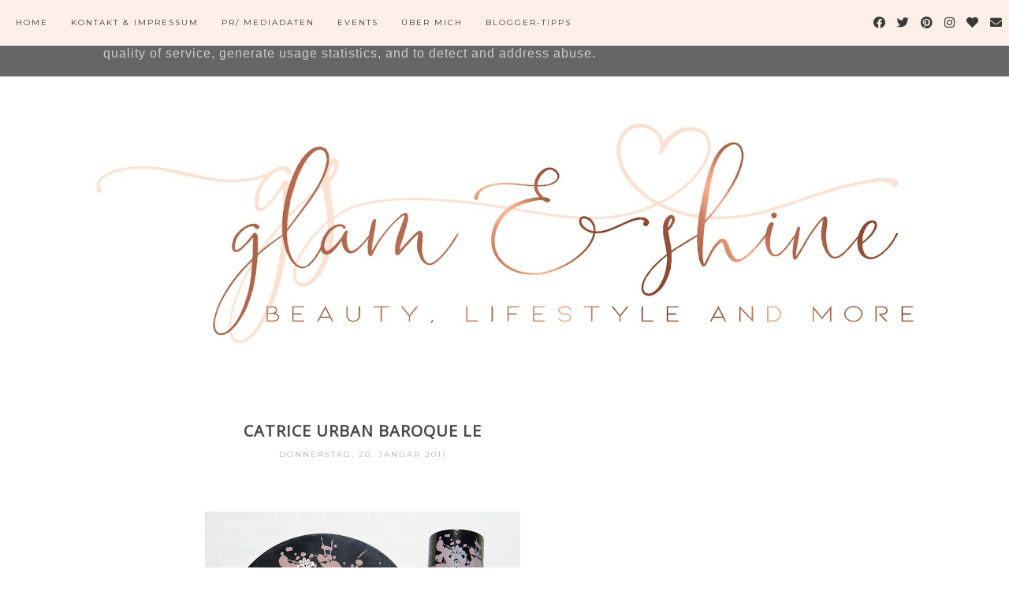

--- FILE ---
content_type: text/html; charset=UTF-8
request_url: https://www.glamshine.de/2011/01/catrice-urban-baroque-le.html
body_size: 30110
content:
<!DOCTYPE html>
<html class='v2' dir='ltr' xmlns='http://www.w3.org/1999/xhtml' xmlns:b='http://www.google.com/2005/gml/b' xmlns:data='http://www.google.com/2005/gml/data' xmlns:expr='http://www.google.com/2005/gml/expr'>
<head>
<link href='https://www.blogger.com/static/v1/widgets/335934321-css_bundle_v2.css' rel='stylesheet' type='text/css'/>
<meta content='width=1100' name='viewport'/>
<meta content='text/html; charset=UTF-8' http-equiv='Content-Type'/>
<meta content='blogger' name='generator'/>
<link href='https://www.glamshine.de/favicon.ico' rel='icon' type='image/x-icon'/>
<link href='https://www.glamshine.de/2011/01/catrice-urban-baroque-le.html' rel='canonical'/>
<link rel="alternate" type="application/atom+xml" title="Glam &amp; Shine - Beautyblog - Atom" href="https://www.glamshine.de/feeds/posts/default" />
<link rel="alternate" type="application/rss+xml" title="Glam &amp; Shine - Beautyblog - RSS" href="https://www.glamshine.de/feeds/posts/default?alt=rss" />
<link rel="service.post" type="application/atom+xml" title="Glam &amp; Shine - Beautyblog - Atom" href="https://www.blogger.com/feeds/3056889098135425069/posts/default" />

<link rel="alternate" type="application/atom+xml" title="Glam &amp; Shine - Beautyblog - Atom" href="https://www.glamshine.de/feeds/3148493767026422515/comments/default" />
<!--Can't find substitution for tag [blog.ieCssRetrofitLinks]-->
<link href='https://blogger.googleusercontent.com/img/b/R29vZ2xl/AVvXsEgO_5OoZyQPeLJnJqBJfH45O6ToJZ09QZW3tVw7COtq7r8o5QMcl3GLSyDApd9Ka41ZzoJUn8PycZRqUsrwlicZ37bRO5swAjwHEqUsaPlAlPhv0xp5OoLTakYDgGXRMfUlBMlJYRtM3WQ/s400/ur.jpg' rel='image_src'/>
<meta content='https://www.glamshine.de/2011/01/catrice-urban-baroque-le.html' property='og:url'/>
<meta content='Catrice Urban Baroque LE' property='og:title'/>
<meta content='Beauty- &amp; Lifestyleblog aus Deutschland. Seit 2009 bloggt Moni regelmäßig über Kosmetik, vor allem über Neuheiten aus der Drogerie!' property='og:description'/>
<meta content='https://blogger.googleusercontent.com/img/b/R29vZ2xl/AVvXsEgO_5OoZyQPeLJnJqBJfH45O6ToJZ09QZW3tVw7COtq7r8o5QMcl3GLSyDApd9Ka41ZzoJUn8PycZRqUsrwlicZ37bRO5swAjwHEqUsaPlAlPhv0xp5OoLTakYDgGXRMfUlBMlJYRtM3WQ/w1200-h630-p-k-no-nu/ur.jpg' property='og:image'/>
<title>
Glam &amp; Shine - Beautyblog: Catrice Urban Baroque LE
</title>
<meta content='width=device-width,initial-scale=1.0,maximum-scale=1.0' name='viewport'/>
<!-- google font-->
<link href='https://fonts.googleapis.com/css?family=Montserrat|Rozha+One' rel='stylesheet'/>
<!-- jquery -->
<script src='https://code.jquery.com/jquery-3.3.0.min.js' type='text/javascript'></script>
<script src='https://code.jquery.com/jquery-migrate-3.3.0.min.js' type='text/javascript'></script>
<!-- font awesome -->
<link crossorigin='anonymous' href='https://use.fontawesome.com/releases/v5.15.3/css/all.css' integrity='sha384-SZXxX4whJ79/gErwcOYf+zWLeJdY/qpuqC4cAa9rOGUstPomtqpuNWT9wdPEn2fk' rel='stylesheet'/>
<style type='text/css'>@font-face{font-family:'EB Garamond';font-style:normal;font-weight:400;font-display:swap;src:url(//fonts.gstatic.com/s/ebgaramond/v32/SlGDmQSNjdsmc35JDF1K5E55YMjF_7DPuGi-6_RkCY9_WamXgHlIbvw.woff2)format('woff2');unicode-range:U+0460-052F,U+1C80-1C8A,U+20B4,U+2DE0-2DFF,U+A640-A69F,U+FE2E-FE2F;}@font-face{font-family:'EB Garamond';font-style:normal;font-weight:400;font-display:swap;src:url(//fonts.gstatic.com/s/ebgaramond/v32/SlGDmQSNjdsmc35JDF1K5E55YMjF_7DPuGi-6_RkAI9_WamXgHlIbvw.woff2)format('woff2');unicode-range:U+0301,U+0400-045F,U+0490-0491,U+04B0-04B1,U+2116;}@font-face{font-family:'EB Garamond';font-style:normal;font-weight:400;font-display:swap;src:url(//fonts.gstatic.com/s/ebgaramond/v32/SlGDmQSNjdsmc35JDF1K5E55YMjF_7DPuGi-6_RkCI9_WamXgHlIbvw.woff2)format('woff2');unicode-range:U+1F00-1FFF;}@font-face{font-family:'EB Garamond';font-style:normal;font-weight:400;font-display:swap;src:url(//fonts.gstatic.com/s/ebgaramond/v32/SlGDmQSNjdsmc35JDF1K5E55YMjF_7DPuGi-6_RkB49_WamXgHlIbvw.woff2)format('woff2');unicode-range:U+0370-0377,U+037A-037F,U+0384-038A,U+038C,U+038E-03A1,U+03A3-03FF;}@font-face{font-family:'EB Garamond';font-style:normal;font-weight:400;font-display:swap;src:url(//fonts.gstatic.com/s/ebgaramond/v32/SlGDmQSNjdsmc35JDF1K5E55YMjF_7DPuGi-6_RkC49_WamXgHlIbvw.woff2)format('woff2');unicode-range:U+0102-0103,U+0110-0111,U+0128-0129,U+0168-0169,U+01A0-01A1,U+01AF-01B0,U+0300-0301,U+0303-0304,U+0308-0309,U+0323,U+0329,U+1EA0-1EF9,U+20AB;}@font-face{font-family:'EB Garamond';font-style:normal;font-weight:400;font-display:swap;src:url(//fonts.gstatic.com/s/ebgaramond/v32/SlGDmQSNjdsmc35JDF1K5E55YMjF_7DPuGi-6_RkCo9_WamXgHlIbvw.woff2)format('woff2');unicode-range:U+0100-02BA,U+02BD-02C5,U+02C7-02CC,U+02CE-02D7,U+02DD-02FF,U+0304,U+0308,U+0329,U+1D00-1DBF,U+1E00-1E9F,U+1EF2-1EFF,U+2020,U+20A0-20AB,U+20AD-20C0,U+2113,U+2C60-2C7F,U+A720-A7FF;}@font-face{font-family:'EB Garamond';font-style:normal;font-weight:400;font-display:swap;src:url(//fonts.gstatic.com/s/ebgaramond/v32/SlGDmQSNjdsmc35JDF1K5E55YMjF_7DPuGi-6_RkBI9_WamXgHlI.woff2)format('woff2');unicode-range:U+0000-00FF,U+0131,U+0152-0153,U+02BB-02BC,U+02C6,U+02DA,U+02DC,U+0304,U+0308,U+0329,U+2000-206F,U+20AC,U+2122,U+2191,U+2193,U+2212,U+2215,U+FEFF,U+FFFD;}@font-face{font-family:'Montserrat';font-style:normal;font-weight:400;font-display:swap;src:url(//fonts.gstatic.com/s/montserrat/v31/JTUHjIg1_i6t8kCHKm4532VJOt5-QNFgpCtr6Hw0aXp-p7K4KLjztg.woff2)format('woff2');unicode-range:U+0460-052F,U+1C80-1C8A,U+20B4,U+2DE0-2DFF,U+A640-A69F,U+FE2E-FE2F;}@font-face{font-family:'Montserrat';font-style:normal;font-weight:400;font-display:swap;src:url(//fonts.gstatic.com/s/montserrat/v31/JTUHjIg1_i6t8kCHKm4532VJOt5-QNFgpCtr6Hw9aXp-p7K4KLjztg.woff2)format('woff2');unicode-range:U+0301,U+0400-045F,U+0490-0491,U+04B0-04B1,U+2116;}@font-face{font-family:'Montserrat';font-style:normal;font-weight:400;font-display:swap;src:url(//fonts.gstatic.com/s/montserrat/v31/JTUHjIg1_i6t8kCHKm4532VJOt5-QNFgpCtr6Hw2aXp-p7K4KLjztg.woff2)format('woff2');unicode-range:U+0102-0103,U+0110-0111,U+0128-0129,U+0168-0169,U+01A0-01A1,U+01AF-01B0,U+0300-0301,U+0303-0304,U+0308-0309,U+0323,U+0329,U+1EA0-1EF9,U+20AB;}@font-face{font-family:'Montserrat';font-style:normal;font-weight:400;font-display:swap;src:url(//fonts.gstatic.com/s/montserrat/v31/JTUHjIg1_i6t8kCHKm4532VJOt5-QNFgpCtr6Hw3aXp-p7K4KLjztg.woff2)format('woff2');unicode-range:U+0100-02BA,U+02BD-02C5,U+02C7-02CC,U+02CE-02D7,U+02DD-02FF,U+0304,U+0308,U+0329,U+1D00-1DBF,U+1E00-1E9F,U+1EF2-1EFF,U+2020,U+20A0-20AB,U+20AD-20C0,U+2113,U+2C60-2C7F,U+A720-A7FF;}@font-face{font-family:'Montserrat';font-style:normal;font-weight:400;font-display:swap;src:url(//fonts.gstatic.com/s/montserrat/v31/JTUHjIg1_i6t8kCHKm4532VJOt5-QNFgpCtr6Hw5aXp-p7K4KLg.woff2)format('woff2');unicode-range:U+0000-00FF,U+0131,U+0152-0153,U+02BB-02BC,U+02C6,U+02DA,U+02DC,U+0304,U+0308,U+0329,U+2000-206F,U+20AC,U+2122,U+2191,U+2193,U+2212,U+2215,U+FEFF,U+FFFD;}@font-face{font-family:'Open Sans';font-style:normal;font-weight:400;font-stretch:100%;font-display:swap;src:url(//fonts.gstatic.com/s/opensans/v44/memSYaGs126MiZpBA-UvWbX2vVnXBbObj2OVZyOOSr4dVJWUgsjZ0B4taVIUwaEQbjB_mQ.woff2)format('woff2');unicode-range:U+0460-052F,U+1C80-1C8A,U+20B4,U+2DE0-2DFF,U+A640-A69F,U+FE2E-FE2F;}@font-face{font-family:'Open Sans';font-style:normal;font-weight:400;font-stretch:100%;font-display:swap;src:url(//fonts.gstatic.com/s/opensans/v44/memSYaGs126MiZpBA-UvWbX2vVnXBbObj2OVZyOOSr4dVJWUgsjZ0B4kaVIUwaEQbjB_mQ.woff2)format('woff2');unicode-range:U+0301,U+0400-045F,U+0490-0491,U+04B0-04B1,U+2116;}@font-face{font-family:'Open Sans';font-style:normal;font-weight:400;font-stretch:100%;font-display:swap;src:url(//fonts.gstatic.com/s/opensans/v44/memSYaGs126MiZpBA-UvWbX2vVnXBbObj2OVZyOOSr4dVJWUgsjZ0B4saVIUwaEQbjB_mQ.woff2)format('woff2');unicode-range:U+1F00-1FFF;}@font-face{font-family:'Open Sans';font-style:normal;font-weight:400;font-stretch:100%;font-display:swap;src:url(//fonts.gstatic.com/s/opensans/v44/memSYaGs126MiZpBA-UvWbX2vVnXBbObj2OVZyOOSr4dVJWUgsjZ0B4jaVIUwaEQbjB_mQ.woff2)format('woff2');unicode-range:U+0370-0377,U+037A-037F,U+0384-038A,U+038C,U+038E-03A1,U+03A3-03FF;}@font-face{font-family:'Open Sans';font-style:normal;font-weight:400;font-stretch:100%;font-display:swap;src:url(//fonts.gstatic.com/s/opensans/v44/memSYaGs126MiZpBA-UvWbX2vVnXBbObj2OVZyOOSr4dVJWUgsjZ0B4iaVIUwaEQbjB_mQ.woff2)format('woff2');unicode-range:U+0307-0308,U+0590-05FF,U+200C-2010,U+20AA,U+25CC,U+FB1D-FB4F;}@font-face{font-family:'Open Sans';font-style:normal;font-weight:400;font-stretch:100%;font-display:swap;src:url(//fonts.gstatic.com/s/opensans/v44/memSYaGs126MiZpBA-UvWbX2vVnXBbObj2OVZyOOSr4dVJWUgsjZ0B5caVIUwaEQbjB_mQ.woff2)format('woff2');unicode-range:U+0302-0303,U+0305,U+0307-0308,U+0310,U+0312,U+0315,U+031A,U+0326-0327,U+032C,U+032F-0330,U+0332-0333,U+0338,U+033A,U+0346,U+034D,U+0391-03A1,U+03A3-03A9,U+03B1-03C9,U+03D1,U+03D5-03D6,U+03F0-03F1,U+03F4-03F5,U+2016-2017,U+2034-2038,U+203C,U+2040,U+2043,U+2047,U+2050,U+2057,U+205F,U+2070-2071,U+2074-208E,U+2090-209C,U+20D0-20DC,U+20E1,U+20E5-20EF,U+2100-2112,U+2114-2115,U+2117-2121,U+2123-214F,U+2190,U+2192,U+2194-21AE,U+21B0-21E5,U+21F1-21F2,U+21F4-2211,U+2213-2214,U+2216-22FF,U+2308-230B,U+2310,U+2319,U+231C-2321,U+2336-237A,U+237C,U+2395,U+239B-23B7,U+23D0,U+23DC-23E1,U+2474-2475,U+25AF,U+25B3,U+25B7,U+25BD,U+25C1,U+25CA,U+25CC,U+25FB,U+266D-266F,U+27C0-27FF,U+2900-2AFF,U+2B0E-2B11,U+2B30-2B4C,U+2BFE,U+3030,U+FF5B,U+FF5D,U+1D400-1D7FF,U+1EE00-1EEFF;}@font-face{font-family:'Open Sans';font-style:normal;font-weight:400;font-stretch:100%;font-display:swap;src:url(//fonts.gstatic.com/s/opensans/v44/memSYaGs126MiZpBA-UvWbX2vVnXBbObj2OVZyOOSr4dVJWUgsjZ0B5OaVIUwaEQbjB_mQ.woff2)format('woff2');unicode-range:U+0001-000C,U+000E-001F,U+007F-009F,U+20DD-20E0,U+20E2-20E4,U+2150-218F,U+2190,U+2192,U+2194-2199,U+21AF,U+21E6-21F0,U+21F3,U+2218-2219,U+2299,U+22C4-22C6,U+2300-243F,U+2440-244A,U+2460-24FF,U+25A0-27BF,U+2800-28FF,U+2921-2922,U+2981,U+29BF,U+29EB,U+2B00-2BFF,U+4DC0-4DFF,U+FFF9-FFFB,U+10140-1018E,U+10190-1019C,U+101A0,U+101D0-101FD,U+102E0-102FB,U+10E60-10E7E,U+1D2C0-1D2D3,U+1D2E0-1D37F,U+1F000-1F0FF,U+1F100-1F1AD,U+1F1E6-1F1FF,U+1F30D-1F30F,U+1F315,U+1F31C,U+1F31E,U+1F320-1F32C,U+1F336,U+1F378,U+1F37D,U+1F382,U+1F393-1F39F,U+1F3A7-1F3A8,U+1F3AC-1F3AF,U+1F3C2,U+1F3C4-1F3C6,U+1F3CA-1F3CE,U+1F3D4-1F3E0,U+1F3ED,U+1F3F1-1F3F3,U+1F3F5-1F3F7,U+1F408,U+1F415,U+1F41F,U+1F426,U+1F43F,U+1F441-1F442,U+1F444,U+1F446-1F449,U+1F44C-1F44E,U+1F453,U+1F46A,U+1F47D,U+1F4A3,U+1F4B0,U+1F4B3,U+1F4B9,U+1F4BB,U+1F4BF,U+1F4C8-1F4CB,U+1F4D6,U+1F4DA,U+1F4DF,U+1F4E3-1F4E6,U+1F4EA-1F4ED,U+1F4F7,U+1F4F9-1F4FB,U+1F4FD-1F4FE,U+1F503,U+1F507-1F50B,U+1F50D,U+1F512-1F513,U+1F53E-1F54A,U+1F54F-1F5FA,U+1F610,U+1F650-1F67F,U+1F687,U+1F68D,U+1F691,U+1F694,U+1F698,U+1F6AD,U+1F6B2,U+1F6B9-1F6BA,U+1F6BC,U+1F6C6-1F6CF,U+1F6D3-1F6D7,U+1F6E0-1F6EA,U+1F6F0-1F6F3,U+1F6F7-1F6FC,U+1F700-1F7FF,U+1F800-1F80B,U+1F810-1F847,U+1F850-1F859,U+1F860-1F887,U+1F890-1F8AD,U+1F8B0-1F8BB,U+1F8C0-1F8C1,U+1F900-1F90B,U+1F93B,U+1F946,U+1F984,U+1F996,U+1F9E9,U+1FA00-1FA6F,U+1FA70-1FA7C,U+1FA80-1FA89,U+1FA8F-1FAC6,U+1FACE-1FADC,U+1FADF-1FAE9,U+1FAF0-1FAF8,U+1FB00-1FBFF;}@font-face{font-family:'Open Sans';font-style:normal;font-weight:400;font-stretch:100%;font-display:swap;src:url(//fonts.gstatic.com/s/opensans/v44/memSYaGs126MiZpBA-UvWbX2vVnXBbObj2OVZyOOSr4dVJWUgsjZ0B4vaVIUwaEQbjB_mQ.woff2)format('woff2');unicode-range:U+0102-0103,U+0110-0111,U+0128-0129,U+0168-0169,U+01A0-01A1,U+01AF-01B0,U+0300-0301,U+0303-0304,U+0308-0309,U+0323,U+0329,U+1EA0-1EF9,U+20AB;}@font-face{font-family:'Open Sans';font-style:normal;font-weight:400;font-stretch:100%;font-display:swap;src:url(//fonts.gstatic.com/s/opensans/v44/memSYaGs126MiZpBA-UvWbX2vVnXBbObj2OVZyOOSr4dVJWUgsjZ0B4uaVIUwaEQbjB_mQ.woff2)format('woff2');unicode-range:U+0100-02BA,U+02BD-02C5,U+02C7-02CC,U+02CE-02D7,U+02DD-02FF,U+0304,U+0308,U+0329,U+1D00-1DBF,U+1E00-1E9F,U+1EF2-1EFF,U+2020,U+20A0-20AB,U+20AD-20C0,U+2113,U+2C60-2C7F,U+A720-A7FF;}@font-face{font-family:'Open Sans';font-style:normal;font-weight:400;font-stretch:100%;font-display:swap;src:url(//fonts.gstatic.com/s/opensans/v44/memSYaGs126MiZpBA-UvWbX2vVnXBbObj2OVZyOOSr4dVJWUgsjZ0B4gaVIUwaEQbjA.woff2)format('woff2');unicode-range:U+0000-00FF,U+0131,U+0152-0153,U+02BB-02BC,U+02C6,U+02DA,U+02DC,U+0304,U+0308,U+0329,U+2000-206F,U+20AC,U+2122,U+2191,U+2193,U+2212,U+2215,U+FEFF,U+FFFD;}</style>
<style id='page-skin-1' type='text/css'><!--
/*
=========================================================================
Theme Name        :    Soulmate
Version			  :	   1.3
Designer          :    SkyandStars.co
========================================================================= */
/* Variable definitions
====================
<Variable name="keycolor" description="Main Color" type="color" default="#66bbdd"/>
<Group description="Page Text" selector="body">
<Variable name="body.font" description="Font" type="font"
default="normal normal 12px Arial, Tahoma, Helvetica, FreeSans, sans-serif"/>
<Variable name="body.text.color" description="Text Color" type="color" default="#797979"/>
</Group>
<Group description="Backgrounds" selector=".body-fauxcolumns-outer">
<Variable name="body.background.color" description="Outer Background" type="color" default="#efefef"/>
</Group>
<Group description="Links" selector=".main-outer">
<Variable name="link.color" description="Link Color" type="color" default="#d8bdb4"/>
<Variable name="link.visited.color" description="Visited Color" type="color" default="#d8bdb4"/>
<Variable name="link.hover.color" description="Hover Color" type="color" default="#d1c4bb"/>
</Group>
<Group description="Blog Title" selector=".header h1">
<Variable name="header.font" description="Font" type="font"
default="normal normal 70px Rozha One"/>
<Variable name="header.text.color" description="Title Color" type="color" default="#000000" />
</Group>
<Group description="Blog Description" selector=".header .description">
<Variable name="description.text.color" description="Description Color" type="color"
default="#000000" />
<Variable name="description.text.size" description="Description Text Size" type="string" default="13px"/>
</Group>
<Group description="Tabs Text" selector="#TOP-MENU">
<Variable name="tabs.font" description="Font" type="font"
default="normal normal 10px Montserrat, sans-serif"/>
<Variable name="tabs.text.color" description="Text Color" type="color" default="#3a3a3a"/>
<Variable name="tabs.hover.color" description="Hover Color" type="color" default="#d1c4bb"/>
</Group>
<Group description="Tabs Background" selector="#topmenuwrap">
<Variable name="tabs.background.color" description="Navigation Background" type="color" default="#f5ece3"/>
<Variable name="dd.color" description="Dropdown Color" type="color" default="#f5ece3"/>
<Variable name="ddhover.color" description="Dropdown Hover Color" type="color" default="#faf5ef"/>
</Group>
<Group description="Post Title" selector="h1.post-title">
<Variable name="post.title.font" description="Font" type="font" default="normal normal 20px Open Sans"/>
<Variable name="post.title.text.color" description="Title Link Color" type="color" default="#484848"/>
<Variable name="title.hover.text.color" description="Hover Color" type="color" default="#d1c4bb"/>
</Group>
<Group description="Date Header" selector=".date-header">
<Variable name="date.header.font" description="Font" type="font" default="normal normal 10px Montserrat, sans-serif"/>
<Variable name="date.header.color" description="Text Color" type="color" default="#aeaeae"/>
</Group>
<Group description="Post Labels" selector="post-labels">
<Variable name="post.labels.color" description="Labels Link Color" type="color" default="#d1c4bb"/>
<Variable name="post.labels.hcolor" description="Labels Hover Color" type="color" default="#d8bdb4"/>
</Group>
<Group description="Post Footer" selector=".post-footer">
<Variable name="post.footer.text.color" description="Text Color" type="color" default="#666666"/>
<Variable name="post.footer.text.hcolor" description="Hover Color" type="color" default="#000000"/>
</Group>
<Group description="Gadgets" selector="h2">
<Variable name="widget.title.font" description="Title Font" type="font" default="normal normal 11px Montserrat, sans-serif"/>
<Variable name="widget.title.text.color" description="Title Color" type="color" default="#484848"/>
<Variable name="widget.title.bg.color" description="Widget Title Background" type="color" default="#f5ece3"/>
</Group>
<Group description="Forms" selector="#FollowByEmail1">
<Variable name="form.background" description="Form Background" type="Color" default="#ffffff"/>
<Variable name="form.text.submit" description="Form Text Submit" type="Color" default="#646464"/>
<Variable name="form.submit" description="Form Submit" type="Color" default="#f3e2da"/>
<Variable name="form.hover.submit" description="Form Hover Submit" type="Color" default="#ffbf9b"/>
</Group>
<Variable name="body.background" description="Body Background" type="background"
color="#ffffff" default="$(color) none repeat scroll top left"/>
<Variable name="body.background.override" description="Body Background Override" type="string" default=""/>
<Variable name="body.background.gradient.cap" description="Body Gradient Cap" type="url"
default="url(//www.blogblog.com/1kt/simple/gradients_light.png)"/>
<Variable name="body.background.gradient.tile" description="Body Gradient Tile" type="url"
default="url(//www.blogblog.com/1kt/simple/body_gradient_tile_light.png)"/>
<Variable name="content.background.color.selector" description="Content Background Color Selector" type="string" default=".content-inner"/>
<Variable name="content.padding" description="Content Padding" type="length" default="10px"/>
<Variable name="content.padding.horizontal" description="Content Horizontal Padding" type="length" default="10px"/>
<Variable name="content.shadow.spread" description="Content Shadow Spread" type="length" default="40px"/>
<Variable name="content.shadow.spread.webkit" description="Content Shadow Spread (WebKit)" type="length" default="5px"/>
<Variable name="content.shadow.spread.ie" description="Content Shadow Spread (IE)" type="length" default="10px"/>
<Variable name="main.border.width" description="Main Border Width" type="length" default="0"/>
<Variable name="header.background.gradient" description="Header Gradient" type="url" default="none"/>
<Variable name="header.shadow.offset.left" description="Header Shadow Offset Left" type="length" default="-1px"/>
<Variable name="header.shadow.offset.top" description="Header Shadow Offset Top" type="length" default="-1px"/>
<Variable name="header.shadow.spread" description="Header Shadow Spread" type="length" default="1px"/>
<Variable name="header.padding" description="Header Padding" type="length" default="30px"/>
<Variable name="header.border.size" description="Header Border Size" type="length" default="1px"/>
<Variable name="header.bottom.border.size" description="Header Bottom Border Size" type="length" default="1px"/>
<Variable name="header.border.horizontalsize" description="Header Horizontal Border Size" type="length" default="0"/>
<Variable name="tabs.margin.top" description="Tabs Margin Top" type="length" default="0" />
<Variable name="tabs.margin.side" description="Tabs Side Margin" type="length" default="30px" />
<Variable name="tabs.background.gradient" description="Tabs Background Gradient" type="url"
default="url(//www.blogblog.com/1kt/simple/gradients_light.png)"/>
<Variable name="tabs.border.width" description="Tabs Border Width" type="length" default="1px"/>
<Variable name="tabs.bevel.border.width" description="Tabs Bevel Border Width" type="length" default="1px"/>
<Variable name="date.header.padding" description="Date Header Padding" type="string" default="inherit"/>
<Variable name="date.header.letterspacing" description="Date Header Letter Spacing" type="string" default="inherit"/>
<Variable name="date.header.margin" description="Date Header Margin" type="string" default="inherit"/>
<Variable name="post.margin.bottom" description="Post Bottom Margin" type="length" default="25px"/>
<Variable name="image.border.small.size" description="Image Border Small Size" type="length" default="2px"/>
<Variable name="image.border.large.size" description="Image Border Large Size" type="length" default="5px"/>
<Variable name="page.width.selector" description="Page Width Selector" type="string" default=".region-inner"/>
<Variable name="page.width" description="Page Width" type="string" default="auto"/>
<Variable name="main.section.margin" description="Main Section Margin" type="length" default="15px"/>
<Variable name="main.padding" description="Main Padding" type="length" default="15px"/>
<Variable name="main.padding.top" description="Main Padding Top" type="length" default="30px"/>
<Variable name="main.padding.bottom" description="Main Padding Bottom" type="length" default="30px"/>
<Variable name="footer.bevel" description="Bevel border length of footer" type="length" default="0"/>
<Variable name="mobile.background.overlay" description="Mobile Background Overlay" type="string"
default="transparent none repeat scroll top left"/>
<Variable name="mobile.background.size" description="Mobile Background Size" type="string" default="auto"/>
<Variable name="mobile.button.color" description="Mobile Button Color" type="color" default="#ffffff" />
<Variable name="startSide" description="Side where text starts in blog language" type="automatic" default="left"/>
<Variable name="endSide" description="Side where text ends in blog language" type="automatic" default="right"/>
*/
/*----------------------------------------------------
GENERAL
----------------------------------------------------*/
body {
font: normal normal 14px EB Garamond;
color: #484848;
background: #ffffff none repeat scroll top left;
padding: 0;
line-height: 25px;
letter-spacing:1px;
}
html body .region-inner {
min-width: 0;
max-width: 100%;
width: auto;
}
a, input, button {
-webkit-transition: all 0.2s ease-in-out;
-moz-transition: all 0.2s ease-in-out;
-ms-transition: all 0.2s ease-in-out;
-o-transition: all 0.2s ease-in-out;
transition: all 0.2s ease-in-out;
}
a:link {
text-decoration: none;
color: #e3b6bc;
}
a:visited {
text-decoration: none;
color: #e3b6bc;
}
a:hover {
text-decoration: none;
color: #e38a96;
}
/*----------------------------------------------------
LAYOUT
----------------------------------------------------*/
.content {
margin: 0 auto;
max-width: 1060px;
width: 100%;
}
.content-inner {padding: 0;}
.section {margin: 0}
.column-center-outer {width: 700px; padding-right: 80px; float: left; display: inline-block;}
.column-right-outer {width: 280px; float: right; display: inline-block;}
.post-body ol li {list-style: auto!important}
.post-body ul li {list-style: number}
.PopularPosts .widget-content ul li {list-style: none!important}
.Label .widget-content ul li {list-style: none!important}
/*----------------------------------------------------
BACKEND
----------------------------------------------------*/
body#layout #topmenuwrap {height: auto; position: relative; width: 90%;}
body#layout #topmenuwrap .topwrap {width: auto;}
body#layout #topmenuwrap #TOP-MENU, body#layout #topmenuwrap .topbar-right {width: 44%}
body#layout #topmenuwrap .widget,
body#layout #topmenuwrap .topbar-right .socmedwrap {
width: 100%
}
body#layout div.section {height: auto}
body#layout .column-center-outer {width: 60%;padding-right:0}
body#layout .column-right-outer {width:38%}
/*----------------------------------------------------
NAVIGATION
----------------------------------------------------*/
body .navbar {display: none;}
.topbar-right {
display: inline-block;
float: right;
width: 180px;
}
#topmenuwrap {
width: 100%;
padding: 0;
padding: 0;
margin: 0 auto;
text-transform: uppercase;
text-align: center;
letter-spacing:1px;
z-index: 9999;
background-color: #feefe8;
position: fixed;
top:0;
min-height: 58px;
}
#topmenuwrap .widget {margin:0}
#topmenuwrap .tabs-inner {
padding: 0
}
#TOP-MENU {
float: left;
padding-left: 20px;
}
#TOP-MENU .widget {
display: inline-table;
position: relative;
width: auto;
margin:0 auto;
font: normal normal 10px Montserrat, sans-serif;
color: #3a3a3a;
}
#SOCIAL-MEDIA h2 {display: none}
#TOP-MENU .widget h2.title, #TOP-MENU .widget h2 {display: none}
.tabs-inner .widget ul {
text-align: center;
width: 100%;
margin: 0;
padding: 0;
}
.widget.PageList li {
display: inline-block;
float: none;
position: relative;
}
.PageList li a {
padding: 0;
}
.PageList li.selected a {
font-weight: normal;
}
.PageList LI A {color: #3a3a3a}
.PageList LI A:hover {color: #e38a96}
/* posisi sosial media kalau di mobil */
#SOCIAL-MEDIA {
float: none;
padding: 0;
position: relative;
z-index:100;
display: inline-block;
}
/* utk menu mobile */
#nav-trigger {
position: relative;
left: 5%;
top: 0;
display: none;
z-index: 1000;
width: 75px;
}
#nav-trigger span {
display: block;
cursor: pointer;
text-transform: uppercase;
padding: 0;
line-height: 58px;
font-size: 18px;
width: 100%;
text-align: left;
color: #3a3a3a;
}
#nav-mobile {
position: relative;
display: none;
}
.topmenu .menu {
width: 100%;
padding: 0;
box-sizing: border-box;
text-align: left;
z-index: 10;
}
.topmenu .menu ul,
.topmenu .menu li{
padding: 0;
}
/*first level*/
.topmenu .menu > ul {
width: 100%;
position: relative;
display: inline-block;
}
.topmenu .menu ul li {
padding: 0;
position: relative;
line-height: 58px;
margin-right: 25px;
letter-spacing: 2px;
}
/* buka submenu dg hover */
#TOP-MENU .widget li.sharewidth:hover .level-two,
#TOP-MENU .widget .level-two li.sharewidth:hover .level-three {
display: block;
}
/*Drop Down Toggle Links*/
.menu .fa-angle-down,
.menu .fa-angle-right {
display: none;
}
.menu .fa{
border: 1px solid #000;
border-radius: 2px;
padding: 3px 0px;
color: #3a3a3a!IMPORTANT;
margin: 0 10px;
}
.menu fa a{
font-size: 0;
padding: 0 !important;
}
.menu fa a:hover,
.menu fa a:focus{
cursor: pointer;
}
.menu .nav .parent.sharewidth > a:after {
content : ' \f107';
font-family:'Font Awesome 5 Free'!important;
font-weight: 900;
}
/* Second Level */
.menu .level-two{
display: none;
position: absolute;
background: #feefe8;
top: 100%;
left: 50%;
width: 175px;
z-index: 999;
margin : 0 0 0 -90px;
}
.menu .level-two > li{
display: block;
background: transparent;
padding: 0;
transition: .3s all ease;
position: relative;
white-space: nowrap;
width: 100%;
line-height: normal!important;
}
.menu .level-two > li a {
width: 100%;
display: block;
padding: 10px;
box-sizing: border-box;
text-align: center;
}
/* List Items with Sub Menus*/
.menu .sharewidth > a {
display: inline-block;
width: auto;
}
.menu .child-item.sharewidth > a:after {
content : ' \f105';
font-family:'Font Awesome 5 Free'!important;
font-weight: 900;
}
/*.menu .child-item .fa-angle-right {
display: none;
}*/
.menu .level-three{
display: none;
position: absolute;
left: 100%;
top: 0px;
background: #feefe8;
width: 175px;
}
.menu .level-three li {
display: block;
background: transparent;
padding: 0;
transition: .3s all ease;
position: relative;
white-space: nowrap;
width: 100%;
line-height: normal!important;
}
.menu .level-three li a {
padding: 10px;
}
.menu .level-two > li a {
background-color: #feefe8;
}
.menu .level-two > li a:hover {
background-color: #feefe8;
}
/* Header
----------------------------------------------- */
header {
padding: 120px 0 30px
}
#Header1 #header-inner img {
margin: 0 auto;
max-width: 100% !important;
text-align: center;
}
.Header h1 {
font: normal normal 70px Rozha One;
color: #000000;
display: block;
text-align: center;
letter-spacing: 2px;
margin-bottom: 0;
line-height: 60px;
padding: 0;
}
.Header h1 a {
color: #000000;
}
.Header .description {
font-size: 13px;
color: #000000;
display: block;
text-align: center;
margin:0;
padding:0;
}
.header-inner .Header .titlewrapper {
padding: 0 0;
}
.header-inner .Header .descriptionwrapper {
padding: 0;
}
/*----------------------------------------------------
POSTS
----------------------------------------------------*/
.date-header {
margin: 0 0 20px;
font: normal normal 10px Montserrat, sans-serif;
font-weight: 400;
text-align: center;
}
.date-header span {
color: #aeaeae;
text-transform: uppercase;
letter-spacing:2px;
}
.post-labels {
display: block;
font-style: italic;
letter-spacing: 2px;
text-align: center;
}
.post-labels a {
color: #e3b6bc;
}
.post-labels a:hover {
color: #e38a96;
}
.main-inner {padding:20px 0;}
.main-inner .column-center-inner {padding: 0;}
.main-inner .column-center-inner .section {margin: 0;}
.main-inner .column-center-inner, .main-inner .column-left-inner, .main-inner .column-right-inner {padding: 0!important;}
.post {margin: 0 0 45px 0;}
h1.post-title {
font: normal normal 20px Open Sans;
margin: 10px 0;
text-align: center;
color: #484848;
text-transform: uppercase;
letter-spacing: 1px;
font-weight: 700;
}
h1.post-title a {color: #484848;}
h1.post-title a:hover {color: #e38a96;}
.post-body {
line-height: 1.7;
position: relative;
}
.post-body .separator a {
margin-left: 0!important;
margin-right: 0!important;
border-bottom: none!important;
}
.post-body img, #Header1_headerimg, .widget.Image {
max-width: 100%;
height: auto;
}
.post-body img, .post-body .tr-caption-container {
padding: 0;
}
.post-body .tr-caption-container img {
padding: 0;
width: 100%;
height: auto;
background: transparent;
border: none;
}
.posts-thumb {display: block; text-align: center; margin-bottom:15px;}
.jump-link a {
display: block;
text-align: center;
text-transform: uppercase;
color: #484848!important;
background-color: #feefe8;
font: normal normal 10px Montserrat, sans-serif;
letter-spacing: 1px;
padding: 10px 5px;
width: 120px;
margin: 50px auto;
}
.jump-link a:hover {
color: #484848!important;
background-color: #feefe8;
}
.status-msg-wrap {
font-size: 12px;
border: none;
background-color: none;
font: sans-serif;
}
.status-msg-border {border: none}
.status-msg-body {background-color: white}
/*----------------------------------------------------
POST FOOTER
----------------------------------------------------*/
.post-footer {
font: normal normal 10px Montserrat, sans-serif;
font-size: 11px;
line-height:22px;
margin: 20px 0 30px;
color: #666666;
padding: 0 0 5px;
background-color: none;
position: relative;
text-transform: uppercase;
letter-spacing: 2px;
overflow: auto;
border-bottom: 1px solid #eee;
position: relative;
min-height: 30px;
}
.post-footer a {color:#666666}
.addthis_toolbox a {color:#666666}
.post-footer a:hover, .addthis_toolbox a:hover {color:#000000;}
.post-author, .post-timestamp, .post-icons {display: none;}
.post-comment-link {
margin-right: 0!important;
}
.sharedissbox {
margin: 0 auto;
padding: 0;
}
.sharetitle {
text-align: center;
letter-spacing: 3px;
text-transform: uppercase;
margin-bottom: 10px;
}
.addthis_toolbox {
width: auto;
margin: 0 auto;
position: absolute;
bottom:3px;
right:0
}
.sharedis a {
display: inline-block;
padding: 0 3px;
text-align: center;
font-size: 14px;
margin: 0 1px;
}
/*----------------------------------------------------
COMMENTS
----------------------------------------------------*/
#comments {
margin-top: 0;
border-top: none;
padding-top: 0;
font: normal normal 10px Montserrat, sans-serif;
}
#comments a {color: #484848}
#comments a:hover {color: #e38a96;}
#comments .comment-author {
padding-top: 1.5em;
background-position: 0 1.5em;
}
#comments .comment-author:first-child {
padding-top: 0;
border-top: none;
}
.avatar-image-container {
margin: .2em 0 0;
}
.comments h4, .comments .continue a {
font-size: 16px;
letter-spacing: 0px;
display: block;
text-align: left;
margin: .75em 0 0;
font-weight:400;
text-transform: uppercase;
}
.comments .comments-content .icon.blog-author {
background-repeat: no-repeat;
background-image: url([data-uri]);
}
.comments .comment-thread.inline-thread {
background-color: #fff;
}
.comments .continue {
border-top:none;
}
.comments .comments-content .user {font-weight:normal}
.comments .comment .comment-actions a:hover {text-decoration: none}
/*----------------------------------------------------
FOOTER COPYRIGHT
----------------------------------------------------*/
.widget.Attribution {margin: 0!important}
.blog-feeds {
font: normal 11px Roboto;
text-transform: uppercase;
padding: 2px 0;
color: #999;
}
.copyright, .widget.Attribution {
display: block;
text-align: center;
font: normal 11px Roboto;
text-transform: uppercase;
padding: 2px 0;
color: #999;
}
.copyright {
padding: 0px;
}
/*----------------------------------------------------
RELATED POSTS
----------------------------------------------------*/
#related-posts {
width:100%;
position: relative;
margin: 25px auto 35px;
padding-top: 15px;
}
#related-posts h4 {
font: normal normal 11px Montserrat, sans-serif;
margin: 0;
text-align: center;
text-transform: uppercase;
letter-spacing: 2px;
font-size: 13px;
padding-bottom: 15px;
font-weight: 800;
}
#relatedwrap {
width: 100%;
}
#related_item {
width: 32%;
margin:0 8px 0 0;
padding:0px;
float: left;
position: relative;
}
#related_item img {
height: auto;
max-width: 100%;
}
#related_item a {
width: 100%;
height: 100%;
margin: 0!important;
}
.relimg_container {
background-position: center center;
background-size: cover;
}
.related_title {
position: absolute;
top: 0;
left: 0;
width: 100%;
height: 100%;
opacity: 1;
letter-spacing: 1px;
}
/*#related_item a:hover .related_title {
opacity: 1;
-webkit-transition:all 0.5s ease-in-out;
-moz-transition:all 0.5s ease-in-out;
-o-transition:all 0.5s ease-in-out;
-ms-transition:all 0.5s ease-in-out;
transition:all 0.5s ease-in-out;
color: #ffffff;
}*/
.rel_a {
display: table;
width: 100%;
height: 100%;
}
.rel_b {
display: table-cell;
text-align: center;
vertical-align: middle;
height: 100%;
}
.rel_c {
width: 80%;
margin:0 auto;
padding: 8px 0;
background-color: #fff;
color: #000;
opacity: 0.9;
font-style: italic;
font-size: 11px;
letter-spacing: 1px;
font-weight: normal;
}
.rel_c:hover {color: #e38a96;}
/*----------------------------------------------------
FOOTER WIDGETS
----------------------------------------------------*/
.footer-inner {
padding: 0
}
footer .widget {text-align: center;}
.copyrights, .widget.Attribution {
display: block;
font: normal normal 10px Montserrat, sans-serif;
font-size: 10px;
padding: 2px 0;
text-align: center;
color: #959595;
text-transform: uppercase;
}
.copyrights {padding: 15px 0;}
.copyrights a {
color: #959595;
}
.copyrights a:hover {
color: #e38a96;
}
#back-top {
position: fixed;
bottom: 15px;
right : 20px;
z-index: 9999;
font-size: 20px;
}
#back-top a {
width: 20px;
height: auto;
display: block;
color: #000;
border-radius: 100px;
background-color: #feefe8;
text-decoration: none;
padding: 0 10px;
line-height: normal;
/* transition */
-webkit-transition: 1s;
-moz-transition: 1s;
transition: 1s;
text-align: center;
padding: 10px 13px;
}
#back-top a:hover {
color: #000;
background-color: #feefe8;
}
/*----------------------------------------------------
GADGETS/WIDGETS
----------------------------------------------------*/
.circle-pp {text-align: center; line-height: 20px;}
.circle-pp img {
width: 220px;
height: auto;
border-radius: 1000px;
-webkit-border-radius: 1000px;
opacity:1
}
.circle-pp img:hover {opacity:0.8}
aside .widget.Label ul {
margin: 0;
padding: 0;
}
aside .widget ul {
margin: 0;
padding: 0;
}
aside .widget h2 {
font: normal normal 11px Montserrat, sans-serif;
color: #484848;
background-color: #feefe8;
text-align: center;
display: block;
margin-bottom: 10px;
letter-spacing: 2px;
padding: 12px 0;
text-transform: uppercase;
}
input.gsc-input {
padding : 7px 5px;
border:1px solid #f1f0f0;
}
input.gsc-search-button {
border: none;
background: #feefe8;
color: #646464;
padding : 7px 5px;
cursor: hand;
}
input.gsc-search-button:hover {
border: none;
background: #feefe8;
color: #484848;
padding : 7px 5px;
cursor: pointer;
}
select#BlogArchive1_ArchiveMenu {
width: 100%;
padding: 5px 10px!important;
border: 1px solid #eee;
font:normal normal 14px EB Garamond;
font-size: 11px;
color: #999;
}
.widget li {
margin: 0;
padding: 0
}
.sidebar .widget {
margin-bottom: 15px;
padding: 10px 0;
text-align: center;
line-height:25px;
}
.sidebar .widget img {
max-width: 100%;
height: auto
}
#search-box {
border: 1px solid #eee;
padding: 7px 0;
font:normal normal 14px EB Garamond;
color: #484848;
width: 100%;
text-align: center;
}
#FollowByEmail1  {background-color: #ffffff;}
#FollowByEmail1 h2 {
border-bottom:none;
color: #484848;
}
.FollowByEmail .follow-by-email-inner .follow-by-email-address {
border: 1px solid #dddddd;
color: #646464;
font:normal normal 10px Montserrat, sans-serif;
font-size: 11px;
line-height: 30px;
width: 100%;
text-align: center;
padding:3px 0;
margin:0;
letter-spacing: 1px;
}
.FollowByEmail .follow-by-email-inner .follow-by-email-submit {
background-color: #feefe8;
border: none;
color: #646464;
cursor: pointer;
height: 30px;
margin: 0;
text-align: center;
text-transform: uppercase;
letter-spacing: 1px;
transition: all 0.5s ease 0s;
font:normal normal 10px Montserrat, sans-serif;
font-size: 11px;
width:100%;
letter-spacing: 1px;
}
.FollowByEmail .follow-by-email-inner .follow-by-email-submit:hover {background-color: #e3b6bc;}
.post {
margin-bottom: 0!important
}
#blog-pager {
font-size: 12px;
text-transform: uppercase;
}
.blog-pager-older-link, .home-link, .blog-pager-newer-link {
background: none;
}
#blog-pager a {
padding: 10px;
font: normal normal 10px Montserrat, sans-serif;
background-color: #feefe8;
color: #3a3a3a;
line-height:40px;
}
#blog-pager a:hover {
background-color: #feefe8;
color: #3a3a3a;
}
.home-link {display: none;}
.widget {
margin: 0 0 30px;
}
.widget .zippy {
color: #feefe8;
}
aside .Label li {
margin: 1px 0;
}
aside .Label li a {
color: #3a3a3a;
background-color: #feefe8;
padding: 5px 0;
letter-spacing: 2px;
display: block;
}
aside .Label li a:hover {
color: #e38a96;
background-color: #feefe8;
}
#ArchiveList a.post-count-link,
#ArchiveList a.post-count-link:link,
#ArchiveList a.post-count-link:visited,
.BlogArchive #ArchiveList ul.posts li a {
color: #484848;
}
.BlogArchive #ArchiveList ul.posts li a:hover {
color: #e38a96;
}
.BlogArchive #ArchiveList ul.posts li {
padding-left: 1.5em;
}
/*----------------------------------------------------
POPULAR POSTS
----------------------------------------------------*/
.PopularPosts .widget-content ul li {
position: relative;
}
.PopularPosts .item-thumbnail {float: none; display: block; padding:0; margin:0}
.PopularPosts .item-snippet {display: none}
.PopularPosts .item-title {
position: absolute;
bottom: 40%;
width: 100%;
opacity: 1;
font: normal normal 20px Open Sans;
font-size: 11px;
text-transform: uppercase;
}
.PopularPosts .item-title a {
background-color: #ffffff;
width: 80%;
display: block;
margin: 0 auto;
padding: 13px 0;
}
.PopularPosts .item-title a {
margin-bottom: 5px;
color: #000000;
text-transform: uppercase;
}
.PopularPosts .item-title a:hover {color: #e38a96;}
.PopularPosts img {padding-right:0}
/*----------------------------------------------------
SOCIAL MEDIA
----------------------------------------------------*/
#socmedicons {
font-size: 15px;
margin: 0;
padding: 0;
text-align: center;
}
#socmedicons a {
color: #3a3a3a;
display: inline-block;
line-height: 58px;
padding: 0 5px;
}
#socmedicons a:hover {
color:#e38a96;
}
/*----------------------------------------------------
INSTAGRAM
----------------------------------------------------*/
.blog-feeds, .post-feeds {
display: none
}
#instagram-feed a img {opacity: 1}
#instagram-feed a img:hover {opacity: 0.8}
/*----------------------------------------------------
RESPONSIVE MOBILE 1100px
----------------------------------------------------*/
@media screen and (max-width: 1100px) {
.content {
max-width: 1025px;
}
.column-center-outer {
padding-right: 30px;
}
}
/*----------------------------------------------------
RESPONSIVE MOBILE 1024px
----------------------------------------------------*/
@media screen and (max-width: 1024px) {
.content {
max-width: 1000px;
width: 100%;
}
.column-center-outer {padding:0 20px; width: 620px;}
.column-right-outer {padding-right:20px;}
.Header h1 {
padding: 50px 0;
}
}
/*----------------------------------------------------
RESPONSIVE MOBILE 960px
----------------------------------------------------*/
@media screen and (max-width: 960px) {
.content {
width: 90%;
}
/* start mobile menu at this point yo */
#topmenuwrap {
background-color: #feefe8;
position: relative;
top:0;
width: 100%;
z-index: 99999;
text-align: left;
}
.topwrap {width:100%}
#topmenuwrap .widget h2 {display:none}
#nav-trigger {
display: block;
}
.topbar-right {
width: auto;
padding-right: 15px;
position: absolute;
top: 0;
right: 20px;
z-index: 99999;
}
#TOP-MENU {
display: none;
position: relative;
top: 0;
padding-left: 5%;
}
#nav-mobile {
display: block;
}
#TOP-MENU,
#TOP-MENU .widget {
width: 100%;
padding: 0;
}
#TOP-MENU {
position: relative;
top: 0;
font-size: 12px;
}
.topmenu .menu {
width: 90%;
margin: 0 auto;
}
.topmenu .menu,
.menu .level-two,
.menu .level-three {
position: relative;
}
.menu .level-two,
.menu .level-three {
width: 100%;
lefT: auto;
top: auto;
margin: 0;
}
.menu .level-three li a {
padding: 10px 30px;
}
/* ------------- MOBILE MENU ------------- */
.topmenu .menu ul li {
line-height: 45px;
margin-right: 0;
}
#nav-mobile .PageList LI A {
display: block;
width:100%;
text-align: left;
padding-left: 10px;
}
.menu .level-two > li a,
.menu .level-three li a {
text-align: left;
}
.menu .nav .parent.sharewidth > a:after,
.menu .child-item.sharewidth > a:after {
content: none!important;
}
#nav-mobile {}
#nav-mobile .widget {
font: normal normal 10px Montserrat, sans-serif;
color: #3a3a3a;
display: none;
list-style-type: none;
position: relative;
left: 0;
right: 0;
margin:0 auto;
text-align: left;
background: #feefe8;
z-index: 999989;
padding: 0px;
text-transform:uppercase;
top: 30px;
}
#nav-mobile, #nav-mobile a {
color: #3a3a3a;
font: normal normal 10px Montserrat, sans-serif;
line-height: 40px;
}
#nav-mobile a:hover {
color: #e38a96
}
.widget.PageList li {
display: block;
}
#nav-mobile .widget.PageList .widget-content li {
line-height: 40px;
}
.menu .fa-angle-down,
.menu .child-item .fa-angle-right {
position: absolute;
top: 0;
right: 0;
width: 50px;
display: block;
height: 35px;
line-height: 35px;
z-index: 5;
text-align: right;
cursor: pointer;
color: #3a3a3a!IMPORTANT;
}
.menu .fa {
border: none;
font-weight: bold;
font-size: 14px;
}
.menu .nav .parent.sharewidth &gt; a:after,
.menu .child-item.sharewidth &gt; a:after {
content: none!important;
}
/* buka submenu dg hover */
#TOP-MENU .widget li.sharewidth:hover .level-two,
#TOP-MENU .widget .level-two li.sharewidth:hover .level-three {
display: none;
}
.column-center-outer {width:100%; padding:0; float: none; border-right:none}
.column-right-outer {width:100%; padding:0; float: none; border-right:none}
header {padding: 30px 0}
.PopularPosts .item-title a {
width: 50%;
}
}
/*----------------------------------------------------
RESPONSIVE MOBILE 768px
----------------------------------------------------*/
@media screen and (max-width: 768px) {
.columns-inner {padding: 0 10px;}
.post-comment-link, .addthis_toolbox {float:none; display: block; text-align: center; border:none;position:relative}
.post-labels {float:none; display: block; text-align: center;}
#related_item {
width: 31.33%;
display: inline-block;
}
#related-posts {padding: 15px; text-align: center;}
}
/*----------------------------------------------------
RESPONSIVE MOBILE 640px
----------------------------------------------------*/
@media screen and (max-width: 640px) {
header {
padding: 30px 0;
}
.header-inner .section {
margin: 0 auto;
}
.main-outer {margin-top: 25px;}
.column-center-outer {
float: none;
width: 100%;
}
.column-left-outer {
float: none;
width: 100%;
margin-left: 0px;
}
.column-right-inner aside {
border-top: none
}
.main-inner {
padding-top: 0
}
aside {
margin-top: 25px;
padding:0;
}
.PopularPosts .item-title a {
width: 70%;
}
}
/*----------------------------------------------------
RESPONSIVE MOBILE 480px
----------------------------------------------------*/
@media screen and (max-width: 480px) {
.Header h1 {
line-height:25px;
font-size: 40px;
margin: 0;
padding-bottom: 5px;
}
.post {padding: 0}
.content {
width: 93%;
}
.topbar-right {
padding-right: 0;
}
#related-posts {
width: 100%;
margin: 20px auto 10px;
padding: 5px;
}
#related_item {
margin: 8px 1px;
}
}
#socmedicons {position:relative; z-index:9999;}
--></style>
<script type='text/javascript'>
        (function(i,s,o,g,r,a,m){i['GoogleAnalyticsObject']=r;i[r]=i[r]||function(){
        (i[r].q=i[r].q||[]).push(arguments)},i[r].l=1*new Date();a=s.createElement(o),
        m=s.getElementsByTagName(o)[0];a.async=1;a.src=g;m.parentNode.insertBefore(a,m)
        })(window,document,'script','https://www.google-analytics.com/analytics.js','ga');
        ga('create', 'UA-18816579-1', 'auto', 'blogger');
        ga('blogger.send', 'pageview');
      </script>
<!--insta-->
<script type='text/javascript'>
//<![CDATA[
/*!
 * jquery.instagramFeed
 *
 * @version 1.3.2
 *
 * @author Javier Sanahuja Liebana <bannss1@gmail.com>
 * @contributor csanahuja <csanahuja10@gmail.com>
 *
 * https://github.com/jsanahuja/jquery.instagramFeed
 *
 */
!function(h){var i={host:"https://www.instagram.com/",username:"",tag:"",container:"",display_profile:!0,display_biography:!0,display_gallery:!0,display_igtv:!1,callback:null,styling:!0,items:8,items_per_row:4,margin:.5,image_size:640,lazy_load:!1,on_error:console.error},f={150:0,240:1,320:2,480:3,640:4},u={"&":"&amp;","<":"&lt;",">":"&gt;",'"':"&quot;","'":"&#39;","/":"&#x2F;","`":"&#x60;","=":"&#x3D;"};h.instagramFeed=function(e){var p=h.fn.extend({},i,e);if(""==p.username&&""==p.tag)return p.on_error("Instagram Feed: Error, no username nor tag defined.",1),!1;if(void 0!==p.get_data&&console.warn("Instagram Feed: options.get_data is deprecated, options.callback is always called if defined"),null==p.callback&&""==p.container)return p.on_error("Instagram Feed: Error, neither container found nor callback defined.",2),!1;var c=""==p.username,a=c?p.host+"explore/tags/"+p.tag+"/":p.host+p.username+"/";return h.get(a,function(e){try{e=e.split("window._sharedData = ")[1].split("<\/script>")[0]}catch(e){return void p.on_error("Instagram Feed: It looks like the profile you are trying to fetch is age restricted. See https://github.com/jsanahuja/InstagramFeed/issues/26",3)}if(void 0!==(e=(e=JSON.parse(e.substr(0,e.length-1))).entry_data.ProfilePage||e.entry_data.TagPage)){if(e=e[0].graphql.user||e[0].graphql.hashtag,""!=p.container){var a,i={profile_container:"",profile_image:"",profile_name:"",profile_biography:"",gallery_image:""};p.styling&&(i.profile_container=" style='text-align:center;'",i.profile_image=" style='border-radius:10em;width:15%;max-width:125px;min-width:50px;'",i.profile_name=" style='font-size:1.2em;'",i.profile_biography=" style='font-size:1em;'",a=(100-2*p.margin*p.items_per_row)/p.items_per_row,i.gallery_image=" style='margin:"+p.margin+"% "+p.margin+"%;width:"+a+"%;float:left;'");var r="";p.display_profile&&(r+="<div class='instagram_profile'"+i.profile_container+">",r+="<img class='instagram_profile_image' src='"+e.profile_pic_url+"' alt='"+(c?e.name+" tag pic":e.username+" profile pic")+"'"+i.profile_image+(p.lazy_load?" loading='lazy'":"")+" />",r+=c?"<p class='instagram_tag'"+i.profile_name+"><a href='https://www.instagram.com/explore/tags/"+p.tag+"' rel='noopener' target='_blank'>#"+p.tag+"</a></p>":"<p class='instagram_username'"+i.profile_name+">@"+e.full_name+" (<a href='https://www.instagram.com/"+p.username+"' rel='noopener' target='_blank'>@"+p.username+"</a>)</p>",!c&&p.display_biography&&(r+="<p class='instagram_biography'"+i.profile_biography+">"+e.biography+"</p>"),r+="</div>");var t=void 0!==f[p.image_size]?f[p.image_size]:f[640];if(p.display_gallery)if(void 0!==e.is_private&&!0===e.is_private)r+="<p class='instagram_private'><strong>This profile is private</strong></p>";else{var n=(e.edge_owner_to_timeline_media||e.edge_hashtag_to_media).edges,o=n.length>p.items?p.items:n.length;r+="<div class='instagram_gallery'>";for(var s=0;s<o;s++){var l,g,d,m="https://www.instagram.com/p/"+n[s].node.shortcode;switch(n[s].node.__typename){case"GraphSidecar":g="sidecar",l=n[s].node.thumbnail_resources[t].src;break;case"GraphVideo":g="video",l=n[s].node.thumbnail_src;break;default:g="image",l=n[s].node.thumbnail_resources[t].src}d=void 0!==n[s].node.edge_media_to_caption.edges[0]&&void 0!==n[s].node.edge_media_to_caption.edges[0].node&&void 0!==n[s].node.edge_media_to_caption.edges[0].node.text&&null!==n[s].node.edge_media_to_caption.edges[0].node.text?n[s].node.edge_media_to_caption.edges[0].node.text:void 0!==n[s].node.accessibility_caption&&null!==n[s].node.accessibility_caption?n[s].node.accessibility_caption:(c?e.name:e.username)+" image "+s,r+="<a href='"+m+"' class='instagram-"+g+"' rel='noopener' target='_blank'>",r+="<img"+(p.lazy_load?" loading='lazy'":"")+" src='"+l+"' alt='"+d.replace(/[&<>"'`=\/]/g,function(e){return u[e]})+"'"+i.gallery_image+" />",r+="</a>"}r+="</div>"}if(p.display_igtv&&void 0!==e.edge_felix_video_timeline){var _=e.edge_felix_video_timeline.edges,o=_.length>p.items?p.items:_.length;if(0<_.length){r+="<div class='instagram_igtv'>";for(s=0;s<o;s++)r+="<a href='https://www.instagram.com/p/"+_[s].node.shortcode+"' rel='noopener' target='_blank'>",r+="<img"+(p.lazy_load?" loading='lazy'":"")+" src='"+_[s].node.thumbnail_src+"' alt='"+p.username+" instagram image "+s+"'"+i.gallery_image+" />",r+="</a>";r+="</div>"}}h(p.container).html(r)}null!=p.callback&&p.callback(e)}else p.on_error("Instagram Feed: It looks like YOUR network has been temporary banned because of too many requests. See https://github.com/jsanahuja/jquery.instagramFeed/issues/25",4)}).fail(function(e){p.on_error("Instagram Feed: Unable to fetch the given user/tag. Instagram responded with the status code: "+e.status,5)}),!0}}(jQuery);
//]]></script>
<!-- end inst-->
<script type='text/javascript'>
posts_no_thumb_sum = 400;
posts_thumb_sum = 400;
img_thumb_height = '';
img_thumb_width = '';
</script>
<script type='text/javascript'>
//<![CDATA[
function removeHtmlTag(strx,chop){
if(strx.indexOf("<")!=-1)
{
var s = strx.split("<");
for(var i=0;i<s.length;i++){
if(s[i].indexOf(">")!=-1){
s[i] = s[i].substring(s[i].indexOf(">")+1,s[i].length);
}
}
strx = s.join("");
}
chop = (chop < strx.length-1) ? chop : strx.length-2;
while(strx.charAt(chop-1)!=' ' && strx.indexOf(' ',chop)!=-1) chop++;
strx = strx.substring(0,chop-1);
return strx+'...';
}
function createSummaryAndThumb(pID, pURL, pTITLE){
var div = document.getElementById(pID);
var imgtag = "";
var img = div.getElementsByTagName("img");
var summ = posts_no_thumb_sum;
if(img.length>=1) {
imgtag = '<div class="posts-thumb"><a href="'+ pURL +'" title="'+ pTITLE+'"><img src="'+img[0].src+'" width="'+img_thumb_width+'px" height="'+img_thumb_height+'px" /></a></div>';
summ = posts_thumb_sum;
}

var summary = imgtag + '<div>' + removeHtmlTag(div.innerHTML,summ) + '</div>';
div.innerHTML = summary;
}
//]]>
</script>
<!--Related Posts with thumbnails Scripts and Styles Start-->
<script type='text/javascript'>
//<![CDATA[
var relatedTitles=new Array();var relatedTitlesNum=0;var relatedUrls=new Array();var thumburl=new Array();function related_results_labels_thumbs(json){for(var i=0;i<json.feed.entry.length;i++){var entry=json.feed.entry[i];relatedTitles[relatedTitlesNum]=entry.title.$t;try{thumburl[relatedTitlesNum]=entry.gform_foot.url}catch(error){s=entry.content.$t;a=s.indexOf("<img");b=s.indexOf("src=\"",a);c=s.indexOf("\"",b+5);d=s.substr(b+5,c-b-5);if((a!=-1)&&(b!=-1)&&(c!=-1)&&(d!="")){thumburl[relatedTitlesNum]=d}else thumburl[relatedTitlesNum]='https://blogger.googleusercontent.com/img/b/R29vZ2xl/AVvXsEhiz5CJQJlFHlr2qH2hAvDeX7fp2h3RnQgL1dA-SAqIRfQyYl30sYHof01fym2wm5B28NVhCbodhhtt862wiC1dO5AKy39ZzXTFqAFsaypNAqW3nNFHjh41xCcR4fXG9y-pFZ5FldcXdRGC/s1600/no-thumbnail.png'}if(relatedTitles[relatedTitlesNum].length>35)relatedTitles[relatedTitlesNum]=relatedTitles[relatedTitlesNum].substring(0,35)+"...";for(var k=0;k<entry.link.length;k++){if(entry.link[k].rel=='alternate'){relatedUrls[relatedTitlesNum]=entry.link[k].href;relatedTitlesNum++}}}}function removeRelatedDuplicates_thumbs(){var tmp=new Array(0);var tmp2=new Array(0);var tmp3=new Array(0);for(var i=0;i<relatedUrls.length;i++){if(!contains_thumbs(tmp,relatedUrls[i])){tmp.length+=1;tmp[tmp.length-1]=relatedUrls[i];tmp2.length+=1;tmp3.length+=1;tmp2[tmp2.length-1]=relatedTitles[i];tmp3[tmp3.length-1]=thumburl[i]}}relatedTitles=tmp2;relatedUrls=tmp;thumburl=tmp3}function contains_thumbs(a,e){for(var j=0;j<a.length;j++)if(a[j]==e)return true;return false}function printRelatedLabels_thumbs(){for(var i=0;i<relatedUrls.length;i++){if((relatedUrls[i]==currentposturl)||(!(relatedTitles[i]))){relatedUrls.splice(i,1);relatedTitles.splice(i,1);thumburl.splice(i,1);i--}}var r=Math.floor((relatedTitles.length-1)*Math.random());var i=0;if(relatedTitles.length>0)document.write('<h4>'+relatedpoststitle+'</h4>');document.write('<div style="clear: both;"/>');while(i<relatedTitles.length&&i<20&&i<maxresults){document.write('<div id="related_item"><a style="text-decoration:none;margin:0 4px 10px 0;float:left;');if(i!=0)document.write('"');else document.write('"');document.write(' href="'+relatedUrls[r]+'"><div class="relimg_container" style="background-image: url('+thumburl[r]+')"><img src="https://blogger.googleusercontent.com/img/b/R29vZ2xl/AVvXsEjpHvjB-e0G4XK-up8FC7X-9usxrjqf71eyhGXZxPI-2tF0ywGjwNq9NYkZwr2JlsVE2A2i7VYTR6PxR6Jy0cUwdZcUor8alEeYwVmASrc_VrBGuKxh9VZ3gePeess6og-Qb5bfvPiMWvM/s320/trans.png"></div><div class="related_title"><div class="rel_a"><div class="rel_b"><div class="rel_c"> '+relatedTitles[r]+' </div></div></div></div></a></div>');if(r<relatedTitles.length-1){r++}else{r=0}i++}document.write('</div>');relatedUrls.splice(0,relatedUrls.length);thumburl.splice(0,thumburl.length);relatedTitles.splice(0,relatedTitles.length)}
//]]>
</script>
<!-- end related -->
<link href='https://www.blogger.com/dyn-css/authorization.css?targetBlogID=3056889098135425069&amp;zx=e66fd9ef-fae8-4632-a56c-3a296d58ed3f' media='none' onload='if(media!=&#39;all&#39;)media=&#39;all&#39;' rel='stylesheet'/><noscript><link href='https://www.blogger.com/dyn-css/authorization.css?targetBlogID=3056889098135425069&amp;zx=e66fd9ef-fae8-4632-a56c-3a296d58ed3f' rel='stylesheet'/></noscript>
<meta name='google-adsense-platform-account' content='ca-host-pub-1556223355139109'/>
<meta name='google-adsense-platform-domain' content='blogspot.com'/>

<script async src="https://pagead2.googlesyndication.com/pagead/js/adsbygoogle.js?client=ca-pub-5263208284005957&host=ca-host-pub-1556223355139109" crossorigin="anonymous"></script>

<!-- data-ad-client=ca-pub-5263208284005957 -->

<script type="text/javascript" language="javascript">
  // Supply ads personalization default for EEA readers
  // See https://www.blogger.com/go/adspersonalization
  adsbygoogle = window.adsbygoogle || [];
  if (typeof adsbygoogle.requestNonPersonalizedAds === 'undefined') {
    adsbygoogle.requestNonPersonalizedAds = 1;
  }
</script>


</head>
<body class='loading'>
<div class='navbar section' id='navbar'><div class='widget Navbar' data-version='1' id='Navbar1'><script type="text/javascript">
    function setAttributeOnload(object, attribute, val) {
      if(window.addEventListener) {
        window.addEventListener('load',
          function(){ object[attribute] = val; }, false);
      } else {
        window.attachEvent('onload', function(){ object[attribute] = val; });
      }
    }
  </script>
<div id="navbar-iframe-container"></div>
<script type="text/javascript" src="https://apis.google.com/js/platform.js"></script>
<script type="text/javascript">
      gapi.load("gapi.iframes:gapi.iframes.style.bubble", function() {
        if (gapi.iframes && gapi.iframes.getContext) {
          gapi.iframes.getContext().openChild({
              url: 'https://www.blogger.com/navbar/3056889098135425069?po\x3d3148493767026422515\x26origin\x3dhttps://www.glamshine.de',
              where: document.getElementById("navbar-iframe-container"),
              id: "navbar-iframe"
          });
        }
      });
    </script><script type="text/javascript">
(function() {
var script = document.createElement('script');
script.type = 'text/javascript';
script.src = '//pagead2.googlesyndication.com/pagead/js/google_top_exp.js';
var head = document.getElementsByTagName('head')[0];
if (head) {
head.appendChild(script);
}})();
</script>
</div></div>
<div class='body-fauxcolumns'>
<div class='fauxcolumn-outer body-fauxcolumn-outer'>
<div class='cap-top'>
<div class='cap-left'></div>
<div class='cap-right'></div>
</div>
<div class='fauxborder-left'>
<div class='fauxborder-right'></div>
<div class='fauxcolumn-inner'>
</div>
</div>
<div class='cap-bottom'>
<div class='cap-left'></div>
<div class='cap-right'></div>
</div>
</div>
</div>
<!-- TOP MENU -->
<div id='topmenuwrap' style='visibility:hidden;'><div class='topwrap'>
<div id='nav-trigger'>
<span><i class='fas fa-bars'></i></span>
</div>
<div class='topmenu section' id='TOP-MENU'><div class='widget PageList' data-version='1' id='PageList1'>
<h2>Seiten</h2>
<div class='widget-content'>
<ul>
<li>
<a href='https://www.glamshine.de/'>Home</a>
</li>
<li>
<a href='https://www.glamshine.de/p/kontakt-impressum.html'>Kontakt &amp; Impressum</a>
</li>
<li>
<a href='https://www.glamshine.de/p/prmediadaten.html'>PR/ Mediadaten</a>
</li>
<li>
<a href='https://www.glamshine.de/p/besuchte-events.html'>Events</a>
</li>
<li>
<a href='https://www.glamshine.de/p/uber-uns-pr-mediadaten.html'>Über mich </a>
</li>
<li>
<a href='https://www.glamshine.de/p/blogger-tipps.html'>Blogger-Tipps</a>
</li>
</ul>
<div class='clear'></div>
</div>
</div></div>
<div class='topbar-right'>
<div class='socmedwrap section' id='SOCIAL-MEDIA'><div class='widget HTML' data-version='1' id='HTML3'>
<h2 class='title'>
SOCIAL MEDIA
</h2>
<div class='widget-content'>
<div id="socmedicons"><a href="https://www.facebook.com/GlamShine"><i class="fab fa-facebook"></i></a> <a href="https://twitter.com/GlamShine09"><i class="fab fa-twitter"></i></a> <a href="https://de.pinterest.com/GlamShine09"><i class="fab fa-pinterest"></i></a> <a href="https://www.instagram.com/glamshine.de/"><i class="fab fa-instagram"></i></a> <a href="https://www.bloglovin.com/blogs/glam-shine-3930383"><i class="fas fa-heart"></i></a> <a href="mailto:glam_shine@web.de"><i class="fas fa-envelope"></i></a></div>
</div>
<div class='clear'></div>
</div></div>
</div>
<div style='clear:both'>
</div>
</div>
</div>
<!-- TOP MENU End -->
<div class='content'>
<div class='content-fauxcolumns'>
<div class='fauxcolumn-outer content-fauxcolumn-outer'>
<div class='cap-top'>
<div class='cap-left'></div>
<div class='cap-right'></div>
</div>
<div class='fauxborder-left'>
<div class='fauxborder-right'></div>
<div class='fauxcolumn-inner'>
</div>
</div>
<div class='cap-bottom'>
<div class='cap-left'></div>
<div class='cap-right'></div>
</div>
</div>
</div>
<div class='content-outer'>
<div class='content-cap-top cap-top'>
<div class='cap-left'></div>
<div class='cap-right'></div>
</div>
<div class='fauxborder-left content-fauxborder-left'>
<div class='fauxborder-right content-fauxborder-right'></div>
<div class='content-inner'>
<header>
<div class='header-outer'>
<div class='header-cap-top cap-top'>
<div class='cap-left'></div>
<div class='cap-right'></div>
</div>
<div class='fauxborder-left header-fauxborder-left'>
<div class='fauxborder-right header-fauxborder-right'></div>
<div class='region-inner header-inner'>
<div class='header section' id='header'><div class='widget Header' data-version='1' id='Header1'>
<div id='header-inner'>
<a href='https://www.glamshine.de/' style='display: block'>
<img alt='Glam &amp; Shine - Beautyblog' height='533px; ' id='Header1_headerimg' src='https://blogger.googleusercontent.com/img/b/R29vZ2xl/AVvXsEi9hs884FqYnGoU897eP7Lc_jCl-UzKqOE223BVuiBxv-_XlCowvGg5iMRfl1v3rRilTaonPfgHVfpIAWjc_nI6uOdBgPcffogYHzl6LgNg-D4FjswxUf6ferOlGuxc03H5Cubvt4c9UWg/s1600/glamshine.jpg' style='display: block' width='1600px; '/>
</a>
</div>
</div></div>
</div>
</div>
<div class='header-cap-bottom cap-bottom'>
<div class='cap-left'></div>
<div class='cap-right'></div>
</div>
</div>
</header>
<div class='main-outer'>
<div class='main-cap-top cap-top'>
<div class='cap-left'></div>
<div class='cap-right'></div>
</div>
<div class='fauxborder-left main-fauxborder-left'>
<div class='fauxborder-right main-fauxborder-right'></div>
<div class='region-inner main-inner'>
<div class='columns fauxcolumns'>
<div class='fauxcolumn-outer fauxcolumn-center-outer'>
<div class='cap-top'>
<div class='cap-left'></div>
<div class='cap-right'></div>
</div>
<div class='fauxborder-left'>
<div class='fauxborder-right'></div>
<div class='fauxcolumn-inner'>
</div>
</div>
<div class='cap-bottom'>
<div class='cap-left'></div>
<div class='cap-right'></div>
</div>
</div>
<div class='fauxcolumn-outer fauxcolumn-left-outer'>
<div class='cap-top'>
<div class='cap-left'></div>
<div class='cap-right'></div>
</div>
<div class='fauxborder-left'>
<div class='fauxborder-right'></div>
<div class='fauxcolumn-inner'>
</div>
</div>
<div class='cap-bottom'>
<div class='cap-left'></div>
<div class='cap-right'></div>
</div>
</div>
<div class='fauxcolumn-outer fauxcolumn-right-outer'>
<div class='cap-top'>
<div class='cap-left'></div>
<div class='cap-right'></div>
</div>
<div class='fauxborder-left'>
<div class='fauxborder-right'></div>
<div class='fauxcolumn-inner'>
</div>
</div>
<div class='cap-bottom'>
<div class='cap-left'></div>
<div class='cap-right'></div>
</div>
</div>
<!-- corrects IE6 width calculation -->
<div class='columns-inner'>
<div class='column-center-outer'>
<div class='column-center-inner'>
<div class='main section' id='main'><div class='widget Blog' data-version='1' id='Blog1'>
<div class='blog-posts hfeed'>
<!--Can't find substitution for tag [defaultAdStart]-->
 <div class="date-outer"> 
<span class='post-labels'>
</span>
 <div class="date-posts"> 
<div class='post-outer'>
<div class='post hentry' itemprop='blogPost' itemscope='itemscope' itemtype='http://schema.org/BlogPosting'>
<meta content='https://blogger.googleusercontent.com/img/b/R29vZ2xl/AVvXsEgO_5OoZyQPeLJnJqBJfH45O6ToJZ09QZW3tVw7COtq7r8o5QMcl3GLSyDApd9Ka41ZzoJUn8PycZRqUsrwlicZ37bRO5swAjwHEqUsaPlAlPhv0xp5OoLTakYDgGXRMfUlBMlJYRtM3WQ/s400/ur.jpg' itemprop='image_url'/>
<meta content='3056889098135425069' itemprop='blogId'/>
<meta content='3148493767026422515' itemprop='postId'/>
<a name='3148493767026422515'></a>
<h1 class='post-title entry-title' itemprop='name'>
Catrice Urban Baroque LE
</h1>
<div class='post-header'>
<div class='post-header-line-1'></div>
</div>
<h2 class='date-header'><span>
Donnerstag, 20. Januar 2011
</span></h2>
<div class='post-body entry-content' id='post-body-3148493767026422515' itemprop='description articleBody'>
<div class="separator" style="clear: both; text-align: center;"><br />
</div><br />
<div class="separator" style="clear: both; text-align: center;"></div><div class="separator" style="clear: both; text-align: center;"><a href="https://blogger.googleusercontent.com/img/b/R29vZ2xl/AVvXsEgO_5OoZyQPeLJnJqBJfH45O6ToJZ09QZW3tVw7COtq7r8o5QMcl3GLSyDApd9Ka41ZzoJUn8PycZRqUsrwlicZ37bRO5swAjwHEqUsaPlAlPhv0xp5OoLTakYDgGXRMfUlBMlJYRtM3WQ/s1600/ur.jpg" imageanchor="1" style="margin-left: 1em; margin-right: 1em;"><img border="0" height="300" s5="true" src="https://blogger.googleusercontent.com/img/b/R29vZ2xl/AVvXsEgO_5OoZyQPeLJnJqBJfH45O6ToJZ09QZW3tVw7COtq7r8o5QMcl3GLSyDApd9Ka41ZzoJUn8PycZRqUsrwlicZ37bRO5swAjwHEqUsaPlAlPhv0xp5OoLTakYDgGXRMfUlBMlJYRtM3WQ/s400/ur.jpg" width="400" /></a></div><br />
<div class="separator" style="clear: both; text-align: center;"></div><span style="font-family: Georgia, &quot;Times New Roman&quot;, serif;">Diesmal wieder eine sehr schöne nude LE, die sehr dezente Farbe enthält. Die Farben sind diesmal so dezent gehalten, dass sie jeder tragen kann, ganz egal zu welchem Anlass.</span><br />
<br />
<span style="font-family: Georgia, &quot;Times New Roman&quot;, serif;">Das Herzstück aus der LE ist der&nbsp; Powder, der einen schönen dezenten/feinen hellen Schimmer auf der Haut zaubert. Man ist zwar geschminkt aber&nbsp;doch irgendwie kaum bemerkbar und das genau sollte ein Makeup sein--&gt;Anders aussehen als ungeschminkt, jedoch sollte nicht direkt auffallen, dass man doch Makeup trägt.</span><br />
<span style="font-family: Georgia, &quot;Times New Roman&quot;, serif;">Einen Nachteil am Powder gibt es jedoch, er riecht sehr künstlich (als wären viele verschiedene Parfums zusammen gemixt worden)</span><br />
<br />
<a href="https://blogger.googleusercontent.com/img/b/R29vZ2xl/AVvXsEg66Z6fjNIrH5go9RI2EjmHzXYNnF5A8hsE0bHhBeSXqKHcU1Xvw0GbUbHAhU2e4wP0VVnX1Fii5lC1ZbhqfT4NIGvcyaf8-ISDXlndc-76YSo3KDbvR0L_QG6xZGD8CWOMj88cMHp7TSY/s1600/urban.jpg" imageanchor="1" style="margin-left: 1em; margin-right: 1em;"><span style="font-family: Georgia, &quot;Times New Roman&quot;, serif;"><img border="0" height="300" s5="true" src="https://blogger.googleusercontent.com/img/b/R29vZ2xl/AVvXsEg66Z6fjNIrH5go9RI2EjmHzXYNnF5A8hsE0bHhBeSXqKHcU1Xvw0GbUbHAhU2e4wP0VVnX1Fii5lC1ZbhqfT4NIGvcyaf8-ISDXlndc-76YSo3KDbvR0L_QG6xZGD8CWOMj88cMHp7TSY/s400/urban.jpg" width="400" /></span></a><br />
<br />
<span style="font-family: Georgia, &quot;Times New Roman&quot;, serif;"><img border="0" height="300" s5="true" src="https://blogger.googleusercontent.com/img/b/R29vZ2xl/AVvXsEhpAAST7ug4TMvYsFtbhwFQ8e23NTrLwSHW82cbPvnC2BJht5NDBemPy45fZD_0MyG-vjOysjeWCvuyk29LT5KMNkiDg2q14wXWULCOhG2gCub-I-00Dw959WT-mmKb_aEvGPzPwtjNO5c/s400/urban2.jpg" width="400" /></span><br />
<br />
<span style="font-family: Georgia, &quot;Times New Roman&quot;, serif;"><img border="0" height="300" s5="true" src="https://blogger.googleusercontent.com/img/b/R29vZ2xl/AVvXsEhvZ_sFzHvxqPJeVSRw1H0OzfANSuI4MbElFKvnWah5hOsF09XReE6eAiEWs5bfdcDttDomvix1BkryHg5PcT9XJzxOmnUWiT2g3lwrm9uSj5o3zDS4qHxO40uKpQP5-sAG96f6dmkiC1U/s400/urban3.jpg" width="400" /></span><br />
<br />
<span style="font-family: Georgia, &quot;Times New Roman&quot;, serif;">Beim Lippenstift habe ich mich für die Farbe <strong>"Elisabeth</strong>" entschieden. Hier handelt es sich um ein dezentes rötliches braun. Der Lippenstift lässt sich super gut auftragen und gleitet aufgrund seiner <strong>glossartigen Konsistenz</strong> angenehm über die Lippen. Die Lippen sind dezent&nbsp;umhüllt von Farbe Die Farbintensitiv würde ich in der Nähe des mittleren Bereich einstufen.</span><br />
<span style="font-family: Georgia, &quot;Times New Roman&quot;, serif;">Die Lippen fühlen sich nachdem Auftrag geschmeidig an und trocknen nicht aus.</span><br />
<span style="font-family: Georgia, &quot;Times New Roman&quot;, serif;">Die Haltbarkeit ist ganz ok, man muss halt öfters die Lippen mit dem Lippenstift nachziehen. Für den Preis ist dieser kleine Nachteil aber gerne in Kauf zu Nehmen!</span><br />
<br />
<span style="font-family: Georgia, &quot;Times New Roman&quot;, serif;"><img border="0" height="300" s5="true" src="https://blogger.googleusercontent.com/img/b/R29vZ2xl/AVvXsEj7ReT1sRin5FXCDBHi_EOliJdfzWmd6hN0KOg_EU9L2Dqa326M5pJtLbt5lK5DkDaNpJYnv2v2PC0Rv39d0J39MtI1MmiAlZNc558CTz4E1riBJbxFw03XDvpJHcG4rt8FtQjunAaSsGI/s400/urban1.jpg" width="400" /></span><br />
<br />
<span style="font-family: Georgia, &quot;Times New Roman&quot;, serif;"><strong>Fazit</strong>:</span><br />
<span style="font-family: Georgia, &quot;Times New Roman&quot;, serif;">Eine sehr schöne LE. </span><br />
<span style="font-family: Georgia, &quot;Times New Roman&quot;, serif;">Bei den Nagellacken würde ich&nbsp;&nbsp;jedoch raten nur einen von den hellen zu nehmen, da sie wohl alle relativ ähnlich auf den Nägeln erscheinen werden.</span>
<div style='clear: both;'></div>
</div>
<div id='related-posts'>
<script type='text/javascript'>
							var currentposturl="https://www.glamshine.de/2011/01/catrice-urban-baroque-le.html";
							var maxresults=3;
							var relatedpoststitle="Related";
							removeRelatedDuplicates_thumbs();
							printRelatedLabels_thumbs();
							</script>
</div><div class='clear'></div>
<div class='post-footer'>
<div class='addthis_toolbox'>
<div class='sharedissbox'>
<span CLASS='sharedis'><a class='facebook' href='http://www.facebook.com/sharer.php?u=https://www.glamshine.de/2011/01/catrice-urban-baroque-le.html&t=Catrice Urban Baroque LE' rel='nofollow' target='_blank' title='Share This On Facebook'><i class='fab fa-facebook'></i></a></span>
<span CLASS='sharedis'><a class='twitter' href='https://twitter.com/share?url=https://www.glamshine.de/2011/01/catrice-urban-baroque-le.html&title=Catrice Urban Baroque LE' rel='nofollow' target='_blank' title='Tweet This'><i class='fab fa-twitter'></i>
</a></span>
<span CLASS='sharedis'><a class='pint-er-est' href='javascript:void((function()%7Bvar%20e=document.createElement(&#39;script&#39;);e.setAttribute(&#39;type&#39;,&#39;text/javascript&#39;);e.setAttribute(&#39;charset&#39;,&#39;UTF-8&#39;);e.setAttribute(&#39;src&#39;,&#39;http://assets.pinterest.com/js/pinmarklet.js?r=&#39;+Math.random()*99999999);document.body.appendChild(e)%7D)());'><i class='fab fa-pinterest-p'></i></a></span>
</div>
</div>
<script type='text/javascript'>var addthis_config = {"data_track_addressbar":false};</script>
<script src='//s7.addthis.com/js/300/addthis_widget.js#pubid=ra-511bbe8405a64ebd' type='text/javascript'></script>
<div class='post-footer-line post-footer-line-1'>
<span class='post-comment-link'>
</span>
</div>
<div class='post-footer-line post-footer-line-2'>
</div>
<div class='post-footer-line post-footer-line-3'><span class='post-location'>
</span>
</div>
</div>
</div>
<div class='comments' id='comments'>
<a name='comments'></a>
<div id='Blog1_comments-block-wrapper'>
<dl class='avatar-comment-indent' id='comments-block'>
</dl>
</div>
<p class='comment-footer'>
<div class='comment-form'>
<a name='comment-form'></a>
<h4 id='comment-post-message'>
Kommentar veröffentlichen
</h4>
<p>
</p>
<a href='https://www.blogger.com/comment/frame/3056889098135425069?po=3148493767026422515&hl=de&saa=85391&origin=https://www.glamshine.de' id='comment-editor-src'></a>
<iframe allowtransparency='true' class='blogger-iframe-colorize blogger-comment-from-post' frameborder='0' height='410' id='comment-editor' name='comment-editor' src='' width='100%'></iframe>
<!--Can't find substitution for tag [post.friendConnectJs]-->
<script src='https://www.blogger.com/static/v1/jsbin/2830521187-comment_from_post_iframe.js' type='text/javascript'></script>
<script type='text/javascript'>
  BLOG_CMT_createIframe('https://www.blogger.com/rpc_relay.html');
</script>
</div>
</p>
<div id='backlinks-container'>
<div id='Blog1_backlinks-container'>
</div>
</div>
</div>
</div>
 </div></div> 
<!--Can't find substitution for tag [adEnd]-->
</div>
<div class='blog-pager' id='blog-pager'>
<span id='blog-pager-newer-link'>
<a class='blog-pager-newer-link' href='https://www.glamshine.de/2011/01/schmatz-schmatz.html' id='Blog1_blog-pager-newer-link' title='Neuerer Post'>
Neuerer Post
</a>
</span>
<span id='blog-pager-older-link'>
<a class='blog-pager-older-link' href='https://www.glamshine.de/2011/01/balea-urea-sos-serum.html' id='Blog1_blog-pager-older-link' title='Älterer Post'>
Älterer Post
</a>
</span>
<a class='home-link' href='https://www.glamshine.de/'>
Startseite
</a>
</div>
<div class='clear'></div>
<div class='post-feeds'>
<div class='feed-links'>
Abonnieren
<a class='feed-link' href='https://www.glamshine.de/feeds/3148493767026422515/comments/default' target='_blank' type='application/atom+xml'>
Kommentare zum Post
							(
							Atom
							)</a>
</div>
</div>
</div></div>
</div>
</div>
<div class='column-left-outer'>
<div class='column-left-inner'>
<aside>
</aside>
</div>
</div>
<div class='column-right-outer'>
<div class='column-right-inner'>
<aside>
<div class='sidebar section' id='sidebar-right-1'><div class='widget AdSense' data-version='1' id='AdSense1'>
<div class='widget-content'>
<script async src="https://pagead2.googlesyndication.com/pagead/js/adsbygoogle.js?client=ca-pub-5263208284005957&host=ca-host-pub-1556223355139109" crossorigin="anonymous"></script>
<!-- iii-crazybeautylandschaft_sidebar-right-1_AdSense1_300x250_as -->
<ins class="adsbygoogle"
     style="display:inline-block;width:300px;height:250px"
     data-ad-client="ca-pub-5263208284005957"
     data-ad-host="ca-host-pub-1556223355139109"
     data-ad-slot="4321129203"></ins>
<script>
(adsbygoogle = window.adsbygoogle || []).push({});
</script>
<div class='clear'></div>
</div>
</div><div class='widget HTML' data-version='1' id='HTML1'>
<div class='widget-content'>
<script async src="https://pagead2.googlesyndication.com/pagead/js/adsbygoogle.js?client=ca-pub-5263208284005957"
     crossorigin="anonymous"></script>
</div>
<div class='clear'></div>
</div><div class='widget HTML' data-version='1' id='HTML2'>
<div class='widget-content'>
<div class="circle-pp">
<img src="https://blogger.googleusercontent.com/img/b/R29vZ2xl/AVvXsEiURSurmcT3WOf1pdY-Urv3G3uclmYSoImaLIMIRRhxDvkMrvkkNy-4L9O7CHmtWfaCxKs-mrMsM3Rj6bAdKe4PSB5d1YjUjg9aNICSJ99ATUEOykC_ApmldlldhUd8_l2nmYSlZfjZYvE/s2048/logo+glamshine+neu.jpg" alt="profile" border="0" />
<p align="center">Danke, dass du meinen Blog besuchst. Ich wünsche dir viel Spaß beim Lesen</p>
</div>
</div>
<div class='clear'></div>
</div><div class='widget HTML' data-version='1' id='HTML44'>
<h2 class='title'>Follow Me</h2>
<div class='widget-content'>
<div id="socmedicons"><a href="https://www.facebook.com/GlamShine"><i class="fab fa-facebook"></i></a> <a href="https://twitter.com/GlamShine09"><i class="fab fa-twitter"></i></a> <a href="https://de.pinterest.com/GlamShine09"><i class="fab fa-pinterest"></i></a> <a href="https://www.instagram.com/glamshine.de/"><i class="fab fa-instagram"></i></a> <a href="https://www.bloglovin.com/blogs/glam-shine-3930383"><i class="fas fa-heart"></i></a> <a href="mailto:glam_shine@web.de"><i class="fas fa-envelope"></i></a></div>
</div>
<div class='clear'></div>
</div><div class='widget PopularPosts' data-version='1' id='PopularPosts1'>
<h2>Popular Posts</h2>
<div class='widget-content popular-posts'>
<ul>
<li>
<div class='item-thumbnail-only'>
<div class='item-thumbnail'>
<a href='https://www.glamshine.de/2015/10/adventskalender-bei-dm-balea-essence.html' target='_blank'>
<img alt='' border='0' src='https://blogger.googleusercontent.com/img/b/R29vZ2xl/AVvXsEgEzTlpNW2uYS4JxnzljOYO7_5cYiAL8BIs5rScBdUJqOMSPw3wLOF2Y6H_yBsXAxwogt6FcGr6IkjE0B4Kj4eBOjAN1B1FWaaoPrpl6bZ7Jf-lnlSCMgFRI66KVXCBs2JlM_QS5KyaRxlo/w72-h72-p-k-no-nu/kalender2015.png'/>
</a>
</div>
<div class='item-title'><a href='https://www.glamshine.de/2015/10/adventskalender-bei-dm-balea-essence.html'>Adventskalender bei dm: balea, essence, Maybelline...</a></div>
</div>
<div style='clear: both;'></div>
</li>
<li>
<div class='item-thumbnail-only'>
<div class='item-thumbnail'>
<a href='https://www.glamshine.de/2016/10/nyx-adventskalender-2016.html' target='_blank'>
<img alt='' border='0' src='https://blogger.googleusercontent.com/img/b/R29vZ2xl/AVvXsEiDZ45YpyVWtY4UvGZmfdfUDMiFFIrC_aXU3Kw-3hIKE7ft-E8QxSpfJd0a0BEku4qURlbwCHZ3DPpng_TlJ5bNBbCCu2mMLOWAyPc96G_CT59CmIrInU4L-KY-5deZe_ZUUEf-nApKRLqJ/w72-h72-p-k-no-nu/NYX+Kalender1.jpg'/>
</a>
</div>
<div class='item-title'><a href='https://www.glamshine.de/2016/10/nyx-adventskalender-2016.html'>NYX Adventskalender 2016</a></div>
</div>
<div style='clear: both;'></div>
</li>
<li>
<div class='item-thumbnail-only'>
<div class='item-thumbnail'>
<a href='https://www.glamshine.de/2016/10/neu-bilou-chocolate-cupcake-geschenkset.html' target='_blank'>
<img alt='' border='0' src='https://blogger.googleusercontent.com/img/b/R29vZ2xl/AVvXsEjRC1FSTl37KSKM76FlSIbVLo-nyuUaKAkZE0DLkMaxgq9zvv1_yGax3KP7CP7aVJAdbTU5iWbiCXtPMTXqLvGwCqtTJLfA_xq_HjNthBmnRoUA2WRBSGt93ROlvqw1bJMEcG023SbNqZVd/w72-h72-p-k-no-nu/bilou+frosty+lemon+%2526+chocolate+cupcake.jpg'/>
</a>
</div>
<div class='item-title'><a href='https://www.glamshine.de/2016/10/neu-bilou-chocolate-cupcake-geschenkset.html'>Neu: Bilou Chocolate Cupcake + Geschenkset </a></div>
</div>
<div style='clear: both;'></div>
</li>
</ul>
<div class='clear'></div>
</div>
</div><div class='widget HTML' data-version='1' id='HTML55'>
<h2 class='title'>Search Blog</h2>
<div class='widget-content'>
<form method="get" id="searchthis" action="/search">
<input type="text" name="q" id="search-box" onfocus="if (this.value==this.defaultValue) this.value = ''" onblur="if (this.value=='') this.value = this.defaultValue"  value="Search here and enter" />
</form>
&nbsp;
<center>
<div id="google_translate_element"></div><script type="text/javascript">
function googleTranslateElementInit() {
  new google.translate.TranslateElement({pageLanguage: 'de', layout: google.translate.TranslateElement.InlineLayout.SIMPLE}, 'google_translate_element');
}
</script><script type="text/javascript" src="//translate.google.com/translate_a/element.js?cb=googleTranslateElementInit"></script></center>
</div>
<div class='clear'></div>
</div><div class='widget BlogArchive' data-version='1' id='BlogArchive1'>
<h2>
Blog Archive
</h2>
<div class='widget-content'>
<div id='ArchiveList'>
<div id='BlogArchive1_ArchiveList'>
<select id='BlogArchive1_ArchiveMenu'>
<option value=''>
Blog Archive
</option>
<option value='https://www.glamshine.de/2025/12/'>
Dezember 2025
	  (
	  1
	  )</option>
<option value='https://www.glamshine.de/2025/11/'>
November 2025
	  (
	  1
	  )</option>
<option value='https://www.glamshine.de/2025/06/'>
Juni 2025
	  (
	  1
	  )</option>
<option value='https://www.glamshine.de/2025/05/'>
Mai 2025
	  (
	  1
	  )</option>
<option value='https://www.glamshine.de/2025/03/'>
März 2025
	  (
	  1
	  )</option>
<option value='https://www.glamshine.de/2025/01/'>
Januar 2025
	  (
	  1
	  )</option>
<option value='https://www.glamshine.de/2024/12/'>
Dezember 2024
	  (
	  1
	  )</option>
<option value='https://www.glamshine.de/2024/09/'>
September 2024
	  (
	  1
	  )</option>
<option value='https://www.glamshine.de/2024/08/'>
August 2024
	  (
	  2
	  )</option>
<option value='https://www.glamshine.de/2024/07/'>
Juli 2024
	  (
	  1
	  )</option>
<option value='https://www.glamshine.de/2024/05/'>
Mai 2024
	  (
	  1
	  )</option>
<option value='https://www.glamshine.de/2024/04/'>
April 2024
	  (
	  2
	  )</option>
<option value='https://www.glamshine.de/2024/03/'>
März 2024
	  (
	  2
	  )</option>
<option value='https://www.glamshine.de/2024/02/'>
Februar 2024
	  (
	  1
	  )</option>
<option value='https://www.glamshine.de/2023/12/'>
Dezember 2023
	  (
	  1
	  )</option>
<option value='https://www.glamshine.de/2023/11/'>
November 2023
	  (
	  2
	  )</option>
<option value='https://www.glamshine.de/2023/09/'>
September 2023
	  (
	  2
	  )</option>
<option value='https://www.glamshine.de/2023/08/'>
August 2023
	  (
	  2
	  )</option>
<option value='https://www.glamshine.de/2023/07/'>
Juli 2023
	  (
	  2
	  )</option>
<option value='https://www.glamshine.de/2023/06/'>
Juni 2023
	  (
	  4
	  )</option>
<option value='https://www.glamshine.de/2023/05/'>
Mai 2023
	  (
	  3
	  )</option>
<option value='https://www.glamshine.de/2023/04/'>
April 2023
	  (
	  3
	  )</option>
<option value='https://www.glamshine.de/2023/03/'>
März 2023
	  (
	  7
	  )</option>
<option value='https://www.glamshine.de/2023/02/'>
Februar 2023
	  (
	  6
	  )</option>
<option value='https://www.glamshine.de/2023/01/'>
Januar 2023
	  (
	  4
	  )</option>
<option value='https://www.glamshine.de/2022/12/'>
Dezember 2022
	  (
	  1
	  )</option>
<option value='https://www.glamshine.de/2022/11/'>
November 2022
	  (
	  10
	  )</option>
<option value='https://www.glamshine.de/2022/10/'>
Oktober 2022
	  (
	  9
	  )</option>
<option value='https://www.glamshine.de/2022/09/'>
September 2022
	  (
	  7
	  )</option>
<option value='https://www.glamshine.de/2022/08/'>
August 2022
	  (
	  8
	  )</option>
<option value='https://www.glamshine.de/2022/07/'>
Juli 2022
	  (
	  8
	  )</option>
<option value='https://www.glamshine.de/2022/06/'>
Juni 2022
	  (
	  10
	  )</option>
<option value='https://www.glamshine.de/2022/05/'>
Mai 2022
	  (
	  15
	  )</option>
<option value='https://www.glamshine.de/2022/04/'>
April 2022
	  (
	  13
	  )</option>
<option value='https://www.glamshine.de/2022/03/'>
März 2022
	  (
	  14
	  )</option>
<option value='https://www.glamshine.de/2022/02/'>
Februar 2022
	  (
	  14
	  )</option>
<option value='https://www.glamshine.de/2022/01/'>
Januar 2022
	  (
	  4
	  )</option>
<option value='https://www.glamshine.de/2021/12/'>
Dezember 2021
	  (
	  13
	  )</option>
<option value='https://www.glamshine.de/2021/11/'>
November 2021
	  (
	  20
	  )</option>
<option value='https://www.glamshine.de/2021/10/'>
Oktober 2021
	  (
	  26
	  )</option>
<option value='https://www.glamshine.de/2021/09/'>
September 2021
	  (
	  20
	  )</option>
<option value='https://www.glamshine.de/2021/08/'>
August 2021
	  (
	  12
	  )</option>
<option value='https://www.glamshine.de/2021/07/'>
Juli 2021
	  (
	  14
	  )</option>
<option value='https://www.glamshine.de/2021/06/'>
Juni 2021
	  (
	  8
	  )</option>
<option value='https://www.glamshine.de/2021/05/'>
Mai 2021
	  (
	  5
	  )</option>
<option value='https://www.glamshine.de/2021/04/'>
April 2021
	  (
	  6
	  )</option>
<option value='https://www.glamshine.de/2021/03/'>
März 2021
	  (
	  5
	  )</option>
<option value='https://www.glamshine.de/2021/02/'>
Februar 2021
	  (
	  4
	  )</option>
<option value='https://www.glamshine.de/2021/01/'>
Januar 2021
	  (
	  3
	  )</option>
<option value='https://www.glamshine.de/2020/12/'>
Dezember 2020
	  (
	  33
	  )</option>
<option value='https://www.glamshine.de/2020/11/'>
November 2020
	  (
	  14
	  )</option>
<option value='https://www.glamshine.de/2020/10/'>
Oktober 2020
	  (
	  18
	  )</option>
<option value='https://www.glamshine.de/2020/09/'>
September 2020
	  (
	  39
	  )</option>
<option value='https://www.glamshine.de/2020/08/'>
August 2020
	  (
	  7
	  )</option>
<option value='https://www.glamshine.de/2020/07/'>
Juli 2020
	  (
	  7
	  )</option>
<option value='https://www.glamshine.de/2020/06/'>
Juni 2020
	  (
	  8
	  )</option>
<option value='https://www.glamshine.de/2020/05/'>
Mai 2020
	  (
	  8
	  )</option>
<option value='https://www.glamshine.de/2020/04/'>
April 2020
	  (
	  1
	  )</option>
<option value='https://www.glamshine.de/2020/03/'>
März 2020
	  (
	  11
	  )</option>
<option value='https://www.glamshine.de/2020/02/'>
Februar 2020
	  (
	  13
	  )</option>
<option value='https://www.glamshine.de/2020/01/'>
Januar 2020
	  (
	  7
	  )</option>
<option value='https://www.glamshine.de/2019/12/'>
Dezember 2019
	  (
	  33
	  )</option>
<option value='https://www.glamshine.de/2019/11/'>
November 2019
	  (
	  7
	  )</option>
<option value='https://www.glamshine.de/2019/10/'>
Oktober 2019
	  (
	  8
	  )</option>
<option value='https://www.glamshine.de/2019/09/'>
September 2019
	  (
	  26
	  )</option>
<option value='https://www.glamshine.de/2019/08/'>
August 2019
	  (
	  7
	  )</option>
<option value='https://www.glamshine.de/2019/07/'>
Juli 2019
	  (
	  5
	  )</option>
<option value='https://www.glamshine.de/2019/06/'>
Juni 2019
	  (
	  6
	  )</option>
<option value='https://www.glamshine.de/2019/05/'>
Mai 2019
	  (
	  8
	  )</option>
<option value='https://www.glamshine.de/2019/04/'>
April 2019
	  (
	  10
	  )</option>
<option value='https://www.glamshine.de/2019/03/'>
März 2019
	  (
	  21
	  )</option>
<option value='https://www.glamshine.de/2019/02/'>
Februar 2019
	  (
	  13
	  )</option>
<option value='https://www.glamshine.de/2019/01/'>
Januar 2019
	  (
	  18
	  )</option>
<option value='https://www.glamshine.de/2018/12/'>
Dezember 2018
	  (
	  34
	  )</option>
<option value='https://www.glamshine.de/2018/11/'>
November 2018
	  (
	  28
	  )</option>
<option value='https://www.glamshine.de/2018/10/'>
Oktober 2018
	  (
	  12
	  )</option>
<option value='https://www.glamshine.de/2018/09/'>
September 2018
	  (
	  16
	  )</option>
<option value='https://www.glamshine.de/2018/08/'>
August 2018
	  (
	  13
	  )</option>
<option value='https://www.glamshine.de/2018/07/'>
Juli 2018
	  (
	  5
	  )</option>
<option value='https://www.glamshine.de/2018/06/'>
Juni 2018
	  (
	  13
	  )</option>
<option value='https://www.glamshine.de/2018/05/'>
Mai 2018
	  (
	  9
	  )</option>
<option value='https://www.glamshine.de/2018/04/'>
April 2018
	  (
	  7
	  )</option>
<option value='https://www.glamshine.de/2018/03/'>
März 2018
	  (
	  6
	  )</option>
<option value='https://www.glamshine.de/2018/02/'>
Februar 2018
	  (
	  5
	  )</option>
<option value='https://www.glamshine.de/2018/01/'>
Januar 2018
	  (
	  4
	  )</option>
<option value='https://www.glamshine.de/2017/12/'>
Dezember 2017
	  (
	  40
	  )</option>
<option value='https://www.glamshine.de/2017/11/'>
November 2017
	  (
	  25
	  )</option>
<option value='https://www.glamshine.de/2017/10/'>
Oktober 2017
	  (
	  20
	  )</option>
<option value='https://www.glamshine.de/2017/09/'>
September 2017
	  (
	  33
	  )</option>
<option value='https://www.glamshine.de/2017/08/'>
August 2017
	  (
	  28
	  )</option>
<option value='https://www.glamshine.de/2017/07/'>
Juli 2017
	  (
	  26
	  )</option>
<option value='https://www.glamshine.de/2017/06/'>
Juni 2017
	  (
	  20
	  )</option>
<option value='https://www.glamshine.de/2017/05/'>
Mai 2017
	  (
	  21
	  )</option>
<option value='https://www.glamshine.de/2017/04/'>
April 2017
	  (
	  18
	  )</option>
<option value='https://www.glamshine.de/2017/03/'>
März 2017
	  (
	  20
	  )</option>
<option value='https://www.glamshine.de/2017/02/'>
Februar 2017
	  (
	  23
	  )</option>
<option value='https://www.glamshine.de/2017/01/'>
Januar 2017
	  (
	  27
	  )</option>
<option value='https://www.glamshine.de/2016/12/'>
Dezember 2016
	  (
	  51
	  )</option>
<option value='https://www.glamshine.de/2016/11/'>
November 2016
	  (
	  38
	  )</option>
<option value='https://www.glamshine.de/2016/10/'>
Oktober 2016
	  (
	  26
	  )</option>
<option value='https://www.glamshine.de/2016/09/'>
September 2016
	  (
	  25
	  )</option>
<option value='https://www.glamshine.de/2016/08/'>
August 2016
	  (
	  24
	  )</option>
<option value='https://www.glamshine.de/2016/07/'>
Juli 2016
	  (
	  22
	  )</option>
<option value='https://www.glamshine.de/2016/06/'>
Juni 2016
	  (
	  22
	  )</option>
<option value='https://www.glamshine.de/2016/05/'>
Mai 2016
	  (
	  21
	  )</option>
<option value='https://www.glamshine.de/2016/04/'>
April 2016
	  (
	  14
	  )</option>
<option value='https://www.glamshine.de/2016/03/'>
März 2016
	  (
	  17
	  )</option>
<option value='https://www.glamshine.de/2016/02/'>
Februar 2016
	  (
	  21
	  )</option>
<option value='https://www.glamshine.de/2016/01/'>
Januar 2016
	  (
	  18
	  )</option>
<option value='https://www.glamshine.de/2015/12/'>
Dezember 2015
	  (
	  41
	  )</option>
<option value='https://www.glamshine.de/2015/11/'>
November 2015
	  (
	  25
	  )</option>
<option value='https://www.glamshine.de/2015/10/'>
Oktober 2015
	  (
	  27
	  )</option>
<option value='https://www.glamshine.de/2015/09/'>
September 2015
	  (
	  31
	  )</option>
<option value='https://www.glamshine.de/2015/08/'>
August 2015
	  (
	  22
	  )</option>
<option value='https://www.glamshine.de/2015/07/'>
Juli 2015
	  (
	  25
	  )</option>
<option value='https://www.glamshine.de/2015/06/'>
Juni 2015
	  (
	  28
	  )</option>
<option value='https://www.glamshine.de/2015/05/'>
Mai 2015
	  (
	  24
	  )</option>
<option value='https://www.glamshine.de/2015/04/'>
April 2015
	  (
	  17
	  )</option>
<option value='https://www.glamshine.de/2015/03/'>
März 2015
	  (
	  16
	  )</option>
<option value='https://www.glamshine.de/2015/02/'>
Februar 2015
	  (
	  21
	  )</option>
<option value='https://www.glamshine.de/2015/01/'>
Januar 2015
	  (
	  1
	  )</option>
<option value='https://www.glamshine.de/2014/12/'>
Dezember 2014
	  (
	  10
	  )</option>
<option value='https://www.glamshine.de/2014/11/'>
November 2014
	  (
	  18
	  )</option>
<option value='https://www.glamshine.de/2014/10/'>
Oktober 2014
	  (
	  16
	  )</option>
<option value='https://www.glamshine.de/2014/09/'>
September 2014
	  (
	  31
	  )</option>
<option value='https://www.glamshine.de/2014/08/'>
August 2014
	  (
	  46
	  )</option>
<option value='https://www.glamshine.de/2014/07/'>
Juli 2014
	  (
	  31
	  )</option>
<option value='https://www.glamshine.de/2014/06/'>
Juni 2014
	  (
	  18
	  )</option>
<option value='https://www.glamshine.de/2014/05/'>
Mai 2014
	  (
	  23
	  )</option>
<option value='https://www.glamshine.de/2014/04/'>
April 2014
	  (
	  31
	  )</option>
<option value='https://www.glamshine.de/2014/03/'>
März 2014
	  (
	  36
	  )</option>
<option value='https://www.glamshine.de/2014/02/'>
Februar 2014
	  (
	  37
	  )</option>
<option value='https://www.glamshine.de/2014/01/'>
Januar 2014
	  (
	  21
	  )</option>
<option value='https://www.glamshine.de/2013/12/'>
Dezember 2013
	  (
	  30
	  )</option>
<option value='https://www.glamshine.de/2013/11/'>
November 2013
	  (
	  32
	  )</option>
<option value='https://www.glamshine.de/2013/10/'>
Oktober 2013
	  (
	  42
	  )</option>
<option value='https://www.glamshine.de/2013/09/'>
September 2013
	  (
	  42
	  )</option>
<option value='https://www.glamshine.de/2013/08/'>
August 2013
	  (
	  46
	  )</option>
<option value='https://www.glamshine.de/2013/07/'>
Juli 2013
	  (
	  42
	  )</option>
<option value='https://www.glamshine.de/2013/06/'>
Juni 2013
	  (
	  14
	  )</option>
<option value='https://www.glamshine.de/2013/05/'>
Mai 2013
	  (
	  31
	  )</option>
<option value='https://www.glamshine.de/2013/04/'>
April 2013
	  (
	  34
	  )</option>
<option value='https://www.glamshine.de/2013/03/'>
März 2013
	  (
	  44
	  )</option>
<option value='https://www.glamshine.de/2013/02/'>
Februar 2013
	  (
	  35
	  )</option>
<option value='https://www.glamshine.de/2013/01/'>
Januar 2013
	  (
	  36
	  )</option>
<option value='https://www.glamshine.de/2012/12/'>
Dezember 2012
	  (
	  15
	  )</option>
<option value='https://www.glamshine.de/2012/11/'>
November 2012
	  (
	  24
	  )</option>
<option value='https://www.glamshine.de/2012/10/'>
Oktober 2012
	  (
	  28
	  )</option>
<option value='https://www.glamshine.de/2012/09/'>
September 2012
	  (
	  25
	  )</option>
<option value='https://www.glamshine.de/2012/08/'>
August 2012
	  (
	  36
	  )</option>
<option value='https://www.glamshine.de/2012/07/'>
Juli 2012
	  (
	  32
	  )</option>
<option value='https://www.glamshine.de/2012/06/'>
Juni 2012
	  (
	  28
	  )</option>
<option value='https://www.glamshine.de/2012/05/'>
Mai 2012
	  (
	  36
	  )</option>
<option value='https://www.glamshine.de/2012/04/'>
April 2012
	  (
	  60
	  )</option>
<option value='https://www.glamshine.de/2012/03/'>
März 2012
	  (
	  43
	  )</option>
<option value='https://www.glamshine.de/2012/02/'>
Februar 2012
	  (
	  34
	  )</option>
<option value='https://www.glamshine.de/2012/01/'>
Januar 2012
	  (
	  7
	  )</option>
<option value='https://www.glamshine.de/2011/12/'>
Dezember 2011
	  (
	  9
	  )</option>
<option value='https://www.glamshine.de/2011/11/'>
November 2011
	  (
	  12
	  )</option>
<option value='https://www.glamshine.de/2011/10/'>
Oktober 2011
	  (
	  25
	  )</option>
<option value='https://www.glamshine.de/2011/09/'>
September 2011
	  (
	  35
	  )</option>
<option value='https://www.glamshine.de/2011/08/'>
August 2011
	  (
	  25
	  )</option>
<option value='https://www.glamshine.de/2011/07/'>
Juli 2011
	  (
	  23
	  )</option>
<option value='https://www.glamshine.de/2011/06/'>
Juni 2011
	  (
	  14
	  )</option>
<option value='https://www.glamshine.de/2011/05/'>
Mai 2011
	  (
	  15
	  )</option>
<option value='https://www.glamshine.de/2011/04/'>
April 2011
	  (
	  16
	  )</option>
<option value='https://www.glamshine.de/2011/03/'>
März 2011
	  (
	  37
	  )</option>
<option value='https://www.glamshine.de/2011/02/'>
Februar 2011
	  (
	  18
	  )</option>
<option value='https://www.glamshine.de/2011/01/'>
Januar 2011
	  (
	  14
	  )</option>
<option value='https://www.glamshine.de/2010/12/'>
Dezember 2010
	  (
	  9
	  )</option>
<option value='https://www.glamshine.de/2010/11/'>
November 2010
	  (
	  19
	  )</option>
<option value='https://www.glamshine.de/2010/10/'>
Oktober 2010
	  (
	  51
	  )</option>
<option value='https://www.glamshine.de/2010/09/'>
September 2010
	  (
	  50
	  )</option>
<option value='https://www.glamshine.de/2010/08/'>
August 2010
	  (
	  51
	  )</option>
<option value='https://www.glamshine.de/2010/07/'>
Juli 2010
	  (
	  28
	  )</option>
<option value='https://www.glamshine.de/2010/06/'>
Juni 2010
	  (
	  10
	  )</option>
<option value='https://www.glamshine.de/2010/05/'>
Mai 2010
	  (
	  3
	  )</option>
<option value='https://www.glamshine.de/2010/04/'>
April 2010
	  (
	  7
	  )</option>
<option value='https://www.glamshine.de/2010/03/'>
März 2010
	  (
	  14
	  )</option>
<option value='https://www.glamshine.de/2010/02/'>
Februar 2010
	  (
	  20
	  )</option>
<option value='https://www.glamshine.de/2010/01/'>
Januar 2010
	  (
	  6
	  )</option>
<option value='https://www.glamshine.de/2009/12/'>
Dezember 2009
	  (
	  7
	  )</option>
<option value='https://www.glamshine.de/2009/11/'>
November 2009
	  (
	  5
	  )</option>
<option value='https://www.glamshine.de/2009/10/'>
Oktober 2009
	  (
	  20
	  )</option>
<option value='https://www.glamshine.de/2009/09/'>
September 2009
	  (
	  23
	  )</option>
</select>
</div>
</div>
<div class='clear'></div>
</div>
</div><div class='widget Label' data-version='1' id='Label2'>
<h2>Kategorien</h2>
<div class='widget-content cloud-label-widget-content'>
<span class='label-size label-size-2'>
<a dir='ltr' href='https://www.glamshine.de/search/label/AMU'>AMU</a>
</span>
<span class='label-size label-size-2'>
<a dir='ltr' href='https://www.glamshine.de/search/label/ARTDECO'>ARTDECO</a>
</span>
<span class='label-size label-size-5'>
<a dir='ltr' href='https://www.glamshine.de/search/label/Adventskalender'>Adventskalender</a>
</span>
<span class='label-size label-size-2'>
<a dir='ltr' href='https://www.glamshine.de/search/label/Allgemein'>Allgemein</a>
</span>
<span class='label-size label-size-3'>
<a dir='ltr' href='https://www.glamshine.de/search/label/Astor'>Astor</a>
</span>
<span class='label-size label-size-4'>
<a dir='ltr' href='https://www.glamshine.de/search/label/Augen'>Augen</a>
</span>
<span class='label-size label-size-2'>
<a dir='ltr' href='https://www.glamshine.de/search/label/Avon'>Avon</a>
</span>
<span class='label-size label-size-2'>
<a dir='ltr' href='https://www.glamshine.de/search/label/BH%20Cosmetics'>BH Cosmetics</a>
</span>
<span class='label-size label-size-3'>
<a dir='ltr' href='https://www.glamshine.de/search/label/Baby'>Baby</a>
</span>
<span class='label-size label-size-4'>
<a dir='ltr' href='https://www.glamshine.de/search/label/Balea'>Balea</a>
</span>
<span class='label-size label-size-4'>
<a dir='ltr' href='https://www.glamshine.de/search/label/Beauty'>Beauty</a>
</span>
<span class='label-size label-size-1'>
<a dir='ltr' href='https://www.glamshine.de/search/label/Becca'>Becca</a>
</span>
<span class='label-size label-size-3'>
<a dir='ltr' href='https://www.glamshine.de/search/label/Bilou'>Bilou</a>
</span>
<span class='label-size label-size-3'>
<a dir='ltr' href='https://www.glamshine.de/search/label/Blogger-Event'>Blogger-Event</a>
</span>
<span class='label-size label-size-2'>
<a dir='ltr' href='https://www.glamshine.de/search/label/Blogger-Tipps'>Blogger-Tipps</a>
</span>
<span class='label-size label-size-3'>
<a dir='ltr' href='https://www.glamshine.de/search/label/Buch'>Buch</a>
</span>
<span class='label-size label-size-3'>
<a dir='ltr' href='https://www.glamshine.de/search/label/Chanel'>Chanel</a>
</span>
<span class='label-size label-size-2'>
<a dir='ltr' href='https://www.glamshine.de/search/label/Clinique'>Clinique</a>
</span>
<span class='label-size label-size-1'>
<a dir='ltr' href='https://www.glamshine.de/search/label/Colourpop'>Colourpop</a>
</span>
<span class='label-size label-size-2'>
<a dir='ltr' href='https://www.glamshine.de/search/label/DIY'>DIY</a>
</span>
<span class='label-size label-size-3'>
<a dir='ltr' href='https://www.glamshine.de/search/label/Dior'>Dior</a>
</span>
<span class='label-size label-size-4'>
<a dir='ltr' href='https://www.glamshine.de/search/label/Drogerie'>Drogerie</a>
</span>
<span class='label-size label-size-2'>
<a dir='ltr' href='https://www.glamshine.de/search/label/Dupe'>Dupe</a>
</span>
<span class='label-size label-size-1'>
<a dir='ltr' href='https://www.glamshine.de/search/label/Estee%20Lauder'>Estee Lauder</a>
</span>
<span class='label-size label-size-2'>
<a dir='ltr' href='https://www.glamshine.de/search/label/FOTD'>FOTD</a>
</span>
<span class='label-size label-size-3'>
<a dir='ltr' href='https://www.glamshine.de/search/label/Fashion'>Fashion</a>
</span>
<span class='label-size label-size-2'>
<a dir='ltr' href='https://www.glamshine.de/search/label/Fenty%20Beauty'>Fenty Beauty</a>
</span>
<span class='label-size label-size-3'>
<a dir='ltr' href='https://www.glamshine.de/search/label/Food'>Food</a>
</span>
<span class='label-size label-size-3'>
<a dir='ltr' href='https://www.glamshine.de/search/label/Garnier'>Garnier</a>
</span>
<span class='label-size label-size-5'>
<a dir='ltr' href='https://www.glamshine.de/search/label/Gewinnspiel'>Gewinnspiel</a>
</span>
<span class='label-size label-size-3'>
<a dir='ltr' href='https://www.glamshine.de/search/label/Guerlain'>Guerlain</a>
</span>
<span class='label-size label-size-3'>
<a dir='ltr' href='https://www.glamshine.de/search/label/Haare'>Haare</a>
</span>
<span class='label-size label-size-1'>
<a dir='ltr' href='https://www.glamshine.de/search/label/Hourglass'>Hourglass</a>
</span>
<span class='label-size label-size-4'>
<a dir='ltr' href='https://www.glamshine.de/search/label/Immer%20wieder%20Sonntags'>Immer wieder Sonntags</a>
</span>
<span class='label-size label-size-1'>
<a dir='ltr' href='https://www.glamshine.de/search/label/IsaDora'>IsaDora</a>
</span>
<span class='label-size label-size-4'>
<a dir='ltr' href='https://www.glamshine.de/search/label/KIKO'>KIKO</a>
</span>
<span class='label-size label-size-2'>
<a dir='ltr' href='https://www.glamshine.de/search/label/Kneipp'>Kneipp</a>
</span>
<span class='label-size label-size-5'>
<a dir='ltr' href='https://www.glamshine.de/search/label/LE'>LE</a>
</span>
<span class='label-size label-size-3'>
<a dir='ltr' href='https://www.glamshine.de/search/label/LOV'>LOV</a>
</span>
<span class='label-size label-size-2'>
<a dir='ltr' href='https://www.glamshine.de/search/label/Lancome'>Lancome</a>
</span>
<span class='label-size label-size-4'>
<a dir='ltr' href='https://www.glamshine.de/search/label/Lifestyle'>Lifestyle</a>
</span>
<span class='label-size label-size-3'>
<a dir='ltr' href='https://www.glamshine.de/search/label/Lippen'>Lippen</a>
</span>
<span class='label-size label-size-4'>
<a dir='ltr' href='https://www.glamshine.de/search/label/Loreal'>Loreal</a>
</span>
<span class='label-size label-size-2'>
<a dir='ltr' href='https://www.glamshine.de/search/label/Lush'>Lush</a>
</span>
<span class='label-size label-size-4'>
<a dir='ltr' href='https://www.glamshine.de/search/label/MAC'>MAC</a>
</span>
<span class='label-size label-size-3'>
<a dir='ltr' href='https://www.glamshine.de/search/label/Make%20up%20Factory'>Make up Factory</a>
</span>
<span class='label-size label-size-1'>
<a dir='ltr' href='https://www.glamshine.de/search/label/Makeup%20Revolution'>Makeup Revolution</a>
</span>
<span class='label-size label-size-4'>
<a dir='ltr' href='https://www.glamshine.de/search/label/Manhattan'>Manhattan</a>
</span>
<span class='label-size label-size-2'>
<a dir='ltr' href='https://www.glamshine.de/search/label/Max%20Factor'>Max Factor</a>
</span>
<span class='label-size label-size-3'>
<a dir='ltr' href='https://www.glamshine.de/search/label/Maybelline'>Maybelline</a>
</span>
<span class='label-size label-size-3'>
<a dir='ltr' href='https://www.glamshine.de/search/label/NYX'>NYX</a>
</span>
<span class='label-size label-size-5'>
<a dir='ltr' href='https://www.glamshine.de/search/label/Nagellack'>Nagellack</a>
</span>
<span class='label-size label-size-3'>
<a dir='ltr' href='https://www.glamshine.de/search/label/Nivea'>Nivea</a>
</span>
<span class='label-size label-size-2'>
<a dir='ltr' href='https://www.glamshine.de/search/label/OPI'>OPI</a>
</span>
<span class='label-size label-size-4'>
<a dir='ltr' href='https://www.glamshine.de/search/label/Parf%C3%BCm'>Parfüm</a>
</span>
<span class='label-size label-size-4'>
<a dir='ltr' href='https://www.glamshine.de/search/label/Parf%C3%BCmerie'>Parfümerie</a>
</span>
<span class='label-size label-size-4'>
<a dir='ltr' href='https://www.glamshine.de/search/label/Pflege'>Pflege</a>
</span>
<span class='label-size label-size-4'>
<a dir='ltr' href='https://www.glamshine.de/search/label/Preview'>Preview</a>
</span>
<span class='label-size label-size-4'>
<a dir='ltr' href='https://www.glamshine.de/search/label/Review'>Review</a>
</span>
<span class='label-size label-size-3'>
<a dir='ltr' href='https://www.glamshine.de/search/label/Rival%20de%20Loop'>Rival de Loop</a>
</span>
<span class='label-size label-size-3'>
<a dir='ltr' href='https://www.glamshine.de/search/label/Rival%20de%20Loop%20Young'>Rival de Loop Young</a>
</span>
<span class='label-size label-size-2'>
<a dir='ltr' href='https://www.glamshine.de/search/label/Sally%20Hansen'>Sally Hansen</a>
</span>
<span class='label-size label-size-2'>
<a dir='ltr' href='https://www.glamshine.de/search/label/Schmuck'>Schmuck</a>
</span>
<span class='label-size label-size-2'>
<a dir='ltr' href='https://www.glamshine.de/search/label/Sleek'>Sleek</a>
</span>
<span class='label-size label-size-4'>
<a dir='ltr' href='https://www.glamshine.de/search/label/Teint'>Teint</a>
</span>
<span class='label-size label-size-3'>
<a dir='ltr' href='https://www.glamshine.de/search/label/Tipp'>Tipp</a>
</span>
<span class='label-size label-size-2'>
<a dir='ltr' href='https://www.glamshine.de/search/label/Too%20Faced'>Too Faced</a>
</span>
<span class='label-size label-size-3'>
<a dir='ltr' href='https://www.glamshine.de/search/label/Tools'>Tools</a>
</span>
<span class='label-size label-size-1'>
<a dir='ltr' href='https://www.glamshine.de/search/label/Travel'>Travel</a>
</span>
<span class='label-size label-size-2'>
<a dir='ltr' href='https://www.glamshine.de/search/label/Tutorial'>Tutorial</a>
</span>
<span class='label-size label-size-2'>
<a dir='ltr' href='https://www.glamshine.de/search/label/Urban%20Decay'>Urban Decay</a>
</span>
<span class='label-size label-size-1'>
<a dir='ltr' href='https://www.glamshine.de/search/label/Zoeva'>Zoeva</a>
</span>
<span class='label-size label-size-3'>
<a dir='ltr' href='https://www.glamshine.de/search/label/%5BTAG%5D'>[TAG]</a>
</span>
<span class='label-size label-size-4'>
<a dir='ltr' href='https://www.glamshine.de/search/label/alverde'>alverde</a>
</span>
<span class='label-size label-size-3'>
<a dir='ltr' href='https://www.glamshine.de/search/label/benefit'>benefit</a>
</span>
<span class='label-size label-size-4'>
<a dir='ltr' href='https://www.glamshine.de/search/label/catrice'>catrice</a>
</span>
<span class='label-size label-size-3'>
<a dir='ltr' href='https://www.glamshine.de/search/label/ebelin'>ebelin</a>
</span>
<span class='label-size label-size-5'>
<a dir='ltr' href='https://www.glamshine.de/search/label/essence'>essence</a>
</span>
<span class='label-size label-size-3'>
<a dir='ltr' href='https://www.glamshine.de/search/label/essie'>essie</a>
</span>
<span class='label-size label-size-4'>
<a dir='ltr' href='https://www.glamshine.de/search/label/p2'>p2</a>
</span>
<span class='label-size label-size-2'>
<a dir='ltr' href='https://www.glamshine.de/search/label/revlon'>revlon</a>
</span>
<span class='label-size label-size-3'>
<a dir='ltr' href='https://www.glamshine.de/search/label/trend%20IT%20UP'>trend IT UP</a>
</span>
<span class='label-size label-size-3'>
<a dir='ltr' href='https://www.glamshine.de/search/label/yves%20rocher'>yves rocher</a>
</span>
<div class='clear'></div>
</div>
</div><div class='widget Followers' data-version='1' id='Followers1'>
<div class='widget-content'>
<div id='Followers1-wrapper'>
<div style='margin-right:2px;'>
<div><script type="text/javascript" src="https://apis.google.com/js/platform.js"></script>
<div id="followers-iframe-container"></div>
<script type="text/javascript">
    window.followersIframe = null;
    function followersIframeOpen(url) {
      gapi.load("gapi.iframes", function() {
        if (gapi.iframes && gapi.iframes.getContext) {
          window.followersIframe = gapi.iframes.getContext().openChild({
            url: url,
            where: document.getElementById("followers-iframe-container"),
            messageHandlersFilter: gapi.iframes.CROSS_ORIGIN_IFRAMES_FILTER,
            messageHandlers: {
              '_ready': function(obj) {
                window.followersIframe.getIframeEl().height = obj.height;
              },
              'reset': function() {
                window.followersIframe.close();
                followersIframeOpen("https://www.blogger.com/followers/frame/3056889098135425069?colors\x3dCgt0cmFuc3BhcmVudBILdHJhbnNwYXJlbnQaByM0ODQ4NDgiByNlM2I2YmMqByNmZmZmZmYyByM0ODQ4NDg6ByM0ODQ4NDhCByNlM2I2YmNKByMwMDAwMDBSByNlM2I2YmNaC3RyYW5zcGFyZW50\x26pageSize\x3d21\x26hl\x3dde\x26origin\x3dhttps://www.glamshine.de");
              },
              'open': function(url) {
                window.followersIframe.close();
                followersIframeOpen(url);
              }
            }
          });
        }
      });
    }
    followersIframeOpen("https://www.blogger.com/followers/frame/3056889098135425069?colors\x3dCgt0cmFuc3BhcmVudBILdHJhbnNwYXJlbnQaByM0ODQ4NDgiByNlM2I2YmMqByNmZmZmZmYyByM0ODQ4NDg6ByM0ODQ4NDhCByNlM2I2YmNKByMwMDAwMDBSByNlM2I2YmNaC3RyYW5zcGFyZW50\x26pageSize\x3d21\x26hl\x3dde\x26origin\x3dhttps://www.glamshine.de");
  </script></div>
</div>
</div>
<div class='clear'></div>
</div>
</div></div>
</aside>
</div>
</div>
</div>
<div style='clear: both'></div>
<!-- columns -->
</div>
<!-- main -->
</div>
</div>
<div class='main-cap-bottom cap-bottom'>
<div class='cap-left'></div>
<div class='cap-right'></div>
</div>
</div>
<footer>
<div class='footer-outer'>
<div class='footer-cap-top cap-top'>
<div class='cap-left'></div>
<div class='cap-right'></div>
</div>
<div class='fauxborder-left footer-fauxborder-left'>
<div class='fauxborder-right footer-fauxborder-right'></div>
<div class='region-inner footer-inner'>
<div class='foot section' id='footer-1'><div class='widget Attribution' data-version='1' id='Attribution1'>
<div class='widget-content' style='text-align: center;'>
&#169; 2017 Glam &amp; Shine. Powered by <a href='https://www.blogger.com' target='_blank'>Blogger</a>.
</div>
<div class='clear'></div>
</div></div>
<!-- outside of the include in order to lock Attribution widget -->
<div class='foot no-items section' id='footer-3'>
</div>
</div>
</div>
<div class='copyrights'>
<span>Copyright Glam &amp; Shine - Beautyblog. Designed <a href='http://skyandstars.etsy.com/' target='_blank'>SkyandStars.co</a>.</span>
</div>
<div class='footer-cap-bottom cap-bottom'>
<div class='cap-left'></div>
<div class='cap-right'></div>
</div>
</div>
</footer>
<!-- content -->
</div>
</div>
<div id='back-top'><a href='#top'><span></span><i class='fas fa-chevron-up'></i></a></div>
<div class='content-cap-bottom cap-bottom'>
<div class='cap-left'></div>
<div class='cap-right'></div>
</div>
</div>
</div>
<script type='text/javascript'>
window.setTimeout(function() {
	document.body.className = document.body.className.replace('loading', '');
  }, 10);
</script>
<!-- pinterest -->
<script id='bs_pinOnHover' type='text/javascript'>
//<![CDATA[
// Author: Blogger Sentral
// URL: http://www.bloggersentral.com/
eval(function(p,a,c,k,e,r){e=function(c){return(c<a?'':e(parseInt(c/a)))+((c=c%a)>35?String.fromCharCode(c+29):c.toString(36))};if(!''.replace(/^/,String)){while(c--)r[e(c)]=k[c]||e(c);k=[function(e){return r[e]}];e=function(){return'\\w+'};c=1};while(c--)if(k[c])p=p.replace(new RegExp('\\b'+e(c)+'\\b','g'),k[c]);return p}('1i(1j).1k(q($){$(\'M\').1l(\'<6 9="r:D;" N="A" O="\'+11+\'" >\');$(\'#12\').1m();3 l;3 m;3 n;$(\'.A\').1n(q(){m=$(\'.A\').E(F);n=$(\'.A\').G(F);$(\'.A\').1o()});3 o=$(\'#12\').1p().1q("1r.13");o!=-1&&14();q 14(){$(\'.s-15 6,.H-M 6,.s-16 6\').1s(\'.17,.17 6\').1t(q(){$(\'.7-8\').t("r","D");18(l);3 a=$(p);3 b=19(a.t("P-u"));3 c=19(a.t("P-v"));3 d;3 e;1u(1v){B\'1w\':d=a.4().u+a.G(F)/2-n/2;e=a.4().v+a.E(F)/2-m/2;C;B\'1x\':d=a.4().u+b+5;e=a.4().v+c+a.E()-m-5;C;B\'1y\':d=a.4().u+b+5;e=a.4().v+c+5;C;B\'1z\':d=a.4().u+b+a.G()-n-5;e=a.4().v+c+a.E()-m-5;C;B\'1A\':d=a.4().u+b+a.G()-n-5;e=a.4().v+c+5;C}3 f=a.1B(\'O\');3 g=a.1C(\'.H,.1D,.s\').Q(\'.H-R,.s-R,.s-1E\');3 h=g.1F();w(S T===\'U\'){T=\'\'}w(S V===\'U\'){V=\'\'}w(g.Q(\'a\').1G){W=g.Q(\'a\').I(\'X\').1a(/\\#.+\\b/1b,"")}Y{W=$(1H).I(\'X\').1a(/\\#.+\\b/1b,"")}3 i=\'<1c N="7-8" 9="1d:x;4: 1I;z-1J: 1K; 1L: 1M;" ><a X="1N://1O.13/1P/1Q/1R/?1S=\'+W+\'&1T=\'+f+\'&1U=\'+T+h+V+\'" 9="1d:1V;1W:x;" 1X="1Y"><6 N="1Z" 9="-20-J-K:x;-21-J-K:x;-o-J-K:x;J-K:x;22:23;P: 0;24: 0;25:0;" O="\'+11+\'" R="26 1e 27" ></a></1c>\';3 j=a.Z().28(\'a\')?a.Z():a;w(!j.y().29(\'7-8\')){j.2a(i);w(S l===\'U\'){j.y(\'.7-8\').I("1f","p.9.1g=1;p.9.r=\'10\'")}Y{j.y(\'.7-8\').I("1f","p.9.1g=1;p.9.r=\'10\';18(2b)")}}3 k=j.y(".7-8");k.t({"u":d,"v":e});k.t("r","10");k.L().1h(2c,1.0,q(){$(p).2d()})});$(\'.s-15 6,.H-M 6,.s-16 6\').1e(\'2e\',q(){w($.2f.2g){3 a=$(p).y(\'.7-8\');3 b=$(p).Z(\'a\').y(\'.7-8\');l=2h(q(){a.L().t("r","D");b.L().t("r","D")},2i)}Y{$(\'.7-8\').L().1h(0,0.0)}})}});',62,143,'|||var|position||img|pinit|wrapper|style||||||||||||||||this|function|visibility|entry|css|top|left|if|none|next||pinimgload|case|break|hidden|outerWidth|true|outerHeight|post|attr|box|shadow|stop|body|class|src|margin|find|title|typeof|bs_pinPrefix|undefined|bs_pinSuffix|pinitURL|href|else|parent|visible|bs_pinButtonURL|bs_pinOnHover|com|hoverCheck|content|summary|nopin|clearTimeout|parseInt|replace|gi|div|display|on|onmouseover|opacity|fadeTo|jQuery|document|ready|append|hide|load|remove|html|indexOf|bloggersentral|not|mouseenter|switch|bs_pinButtonPos|center|topright|topleft|bottomright|bottomleft|prop|closest|hentry|header|text|length|location|absolute|index|9999|cursor|pointer|http|pinterest|pin|create|button|url|media|description|block|outline|target|_blank|pinimg|moz|webkit|background|transparent|padding|border|Pin|Pinterest|is|hasClass|after|bsButtonHover|300|show|mouseleave|browser|msie|setTimeout|3000'.split('|'),0,{}))
//]]>
</script>
<script>
//<![CDATA[
var bs_pinButtonURL = "https://blogger.googleusercontent.com/img/b/R29vZ2xl/AVvXsEjTEoQjLrPR27McK-ou72PYDBMqc4qmvNboF4Q1l4SqcVZCX2S1KB4uFmqlGKrwvBJkMYRy7YUqLuvxDPBCv4g7bx8i8ZEz8SKhDu9SLMssMqQWID-oyARX9urCjxVYz80sLs54aRLNs9zG/s1600/pinhoverbtn.png";
var bs_pinButtonPos = "center";
var bs_pinPrefix = "";
var bs_pinSuffix = "";
//]]>
</script>
<!-- end pin-->
<script type='text/javascript'>
   $(document).ready(function(){$(".item-thumbnail").find("img").attr('src', function(i, src) {return src.replace( 'w72-h72-p-k-nu', 's500-c' );})});
      $(document).ready(function(){$(".item-thumbnail").find("img").attr('src', function(i, src) {return src.replace( 'w72-h72-p-k-no-nu', 's500-c' );})});
$(document).ready(function(){$(".mobile-index-thumbnail").find("img").attr('src', function(i, src) {return src.replace( 's72-c', 's1600' );})});
  </script>
<script type='text/javascript'>//<![CDATA[
$(document).ready(function(){
$('.post-body').find('img').each(function(n, image){
	var image = $(image);
	image.parent().css('margin-left',0).css('margin-right',0).css('margin-top',0).css('margin-bottom',0);
});
});
//]]></script>
<script type='text/javascript'>
//<![CDATA[
$(document).ready(function(){

	$( ".post-body a img" ).parent().addClass( "photolink" );

    /*var $button = $('#TOP-MENU .widget').clone();
    $("#nav-mobile").html($button);*/

    $("#nav-trigger span").click(function(){
        if ($(".topmenu").hasClass("expanded")) {
	            $(".topmenu.expanded").removeClass("expanded").slideUp(250);
	            $(this).removeClass("open");
        } else {
            $(".topmenu").addClass("expanded").slideDown(250);
            $("#nav-trigger span").addClass("open");
        }
    });	

    setTimeout(function(){
		document.getElementById('topmenuwrap').style.visibility = "visible";
	}, 300);            
});
//]]>
</script>
<script type='text/javascript'>//<![CDATA[
$(function() {

    // SETTINGS
    //------------------------------------------------------    
    var one_level_list_element = $('#TOP-MENU .PageList ul'), // mandatory!
        menu_name = 'Menu', // this will be used next to the hamburger icon for the toggle Button
        menu_wrapper_class = 'menu',
        parent_item_class = 'parent',
        child_item_class = 'child-item',
        grandchild_item_class = 'grandchild-item',
        children_wrapper_class = 'level-two',
        grandchildren_wrapper_class = 'level-three';

    // DOM SETUP
    //------------------------------------------------------

    // locate children and grandchildren and store in variable
    var grandchild = $('li a:contains("__")'),
        child = $('li a:contains("_")');

    // if list wrapper has no class add class nav, otherwise store class in variable
    if (one_level_list_element.attr('class') == undefined) {
        one_level_list_element.addClass('nav');
        var ul_wrapper = 'nav';
    } else {
        var ul_wrapper = one_level_list_element.attr('class');
    }

    // Add class to child items
    child.parent().addClass(child_item_class);

    // wrap children in ul
    var citem = $('.' + child_item_class);
    for (var i = 0; i < citem.length;) {
        i += citem.eq(i).nextUntil(':not(.' + child_item_class + ')').andSelf().wrapAll('<ul></ul>').length;
    }
    citem.parent().addClass(children_wrapper_class);

    // add class to grandchildren
    grandchild.parent().addClass(grandchild_item_class);

    // wrap grandchildren in ul
    var gitem = $('.' + grandchild_item_class);
    for (var i = 0; i < gitem.length;) {
        i += gitem.eq(i).nextUntil(':not(.' + grandchild_item_class + ')').andSelf().wrapAll('<ul></ul>').length;
    }
    gitem.parent().addClass(grandchildren_wrapper_class);

    // add class to parents
    $('.' + ul_wrapper + ' > li').addClass(parent_item_class);

    // remove underscores from Names
    $('.' + ul_wrapper + ' a').each(function() {
        $(this).text($(this).text().replace(/_/g, ' '));
    });

    // append Grandchildren to Children
    $('.' + children_wrapper_class + ' > .' + child_item_class).each(function() {
        if ($(this).next().is('.' + grandchildren_wrapper_class)) {
            $(this).next().appendTo($(this));
        }
    });

    // append Children to parents
    $('.' + ul_wrapper + ' > .' + parent_item_class).each(function() {
        if ($(this).next().is('.' + children_wrapper_class)) {
            $(this).next().appendTo($(this));
        }
    });

    // wrap navigation in div container
    $('.' + ul_wrapper).wrap('<div class="' + menu_wrapper_class + '"></div>');

    // add toggle Links to open and close (uses Font-Awesome)
    /*
    $('.' + menu_wrapper_class).before('<span class="navtoggle outside"><i class="fas fa-navicon"></i> ' + menu_name + '</span>');

    $('.' + menu_wrapper_class).prepend('<span class="navtoggle"><i class="fas fa-close"></i></span>');
    */

    // add toggle open link for level one and two (uses FontAwesome again)
    $('.' + children_wrapper_class).before('<i class="fas fa-fw fa-angle-down"></i>');
    $('.' + grandchildren_wrapper_class).before('<i class="fas fa-fw fa-angle-right"></i>');

    // now the basic HTML structure is created, we are ready to care about the menu functionality now

    // MENU STUFF
    //------------------------------------------------------

    // Open function for parents
    $('.fa-angle-down').click(function () {
		if ( $(this).siblings('.'+children_wrapper_class).is(':hidden') ) {
		$('.'+menu_wrapper_class+' .'+children_wrapper_class).slideUp();
		$(this).siblings('.'+children_wrapper_class).slideToggle();
		} 
		else {
		$(this).siblings('.'+children_wrapper_class).slideUp();
		}
	});

	if ($('li > .fa-angle-down').length > 0){
		$('li > .fa-angle-down').parent().addClass('sharewidth');
	}

    // Open function for children
    $('.fa-angle-right').click(function() {
        if ($(this).siblings('.' + grandchildren_wrapper_class).is(':hidden')) {
            $('.' + menu_wrapper_class + ' .' + grandchildren_wrapper_class).slideUp();
            $(this).siblings('.' + grandchildren_wrapper_class).slideToggle();
        } else {
            $(this).siblings('.' + grandchildren_wrapper_class).slideUp();
        }
    });

    // toggle active Class to open and close off-canvas Menu 
    // also change the angled icon's direction for children
    $('.navtoggle').click(function() {
        $('.' + menu_wrapper_class).toggleClass('active');
        $('.' + children_wrapper_class + ' .fa').toggleClass('fa-angle-right, fa-angle-down');
    });

    // add class to child-item which has Grandchildren 
    // (so that toggle and link can be placed on one line)
    if ($('li > .fa-angle-right').length > 0) {
        $('li > .fa-angle-right').parent().addClass('sharewidth');
    }

    // grab the menu's height
    var menuheight = $('.' + menu_wrapper_class).outerHeight();

    // add this height as a margin to the body, so that the menu won't cover everything up.
    /*$('body').css('margin-top', menuheight + 10)*/

});
//]]></script>
<script type='text/javascript'>
//<![CDATA[
jQuery(document).ready(function($){$("#back-top").hide();$(function(){$(window).scroll(function(){if($(this).scrollTop()>100){$('#back-top').fadeIn();}else{$('#back-top').fadeOut();}});$('#back-top a').click(function(){$('body,html').animate({scrollTop:0},800);return false;});});});
//]]>
</script>
<!--It is your responsibility to notify your visitors about cookies used and data collected on your blog. Blogger makes a standard notification available for you to use on your blog, and you can customize it or replace with your own notice. See http://www.blogger.com/go/cookiechoices for more details.-->
<script defer='' src='/js/cookienotice.js'></script>
<script>
    document.addEventListener('DOMContentLoaded', function(event) {
      window.cookieChoices && cookieChoices.showCookieConsentBar && cookieChoices.showCookieConsentBar(
          (window.cookieOptions && cookieOptions.msg) || 'This site uses cookies from Google to deliver its services and to analyze traffic. Your IP address and user-agent are shared with Google along with performance and security metrics to ensure quality of service, generate usage statistics, and to detect and address abuse.',
          (window.cookieOptions && cookieOptions.close) || 'Got it',
          (window.cookieOptions && cookieOptions.learn) || 'Learn More',
          (window.cookieOptions && cookieOptions.link) || 'https://www.blogger.com/go/blogspot-cookies');
    });
  </script>

<script type="text/javascript" src="https://www.blogger.com/static/v1/widgets/719476776-widgets.js"></script>
<script type='text/javascript'>
window['__wavt'] = 'AOuZoY4hrZrDABaXt6QK7f-pJmVF-rPseQ:1769198459291';_WidgetManager._Init('//www.blogger.com/rearrange?blogID\x3d3056889098135425069','//www.glamshine.de/2011/01/catrice-urban-baroque-le.html','3056889098135425069');
_WidgetManager._SetDataContext([{'name': 'blog', 'data': {'blogId': '3056889098135425069', 'title': 'Glam \x26amp; Shine - Beautyblog', 'url': 'https://www.glamshine.de/2011/01/catrice-urban-baroque-le.html', 'canonicalUrl': 'https://www.glamshine.de/2011/01/catrice-urban-baroque-le.html', 'homepageUrl': 'https://www.glamshine.de/', 'searchUrl': 'https://www.glamshine.de/search', 'canonicalHomepageUrl': 'https://www.glamshine.de/', 'blogspotFaviconUrl': 'https://www.glamshine.de/favicon.ico', 'bloggerUrl': 'https://www.blogger.com', 'hasCustomDomain': true, 'httpsEnabled': true, 'enabledCommentProfileImages': true, 'gPlusViewType': 'FILTERED_POSTMOD', 'adultContent': false, 'analyticsAccountNumber': 'UA-18816579-1', 'encoding': 'UTF-8', 'locale': 'de', 'localeUnderscoreDelimited': 'de', 'languageDirection': 'ltr', 'isPrivate': false, 'isMobile': false, 'isMobileRequest': false, 'mobileClass': '', 'isPrivateBlog': false, 'isDynamicViewsAvailable': true, 'feedLinks': '\x3clink rel\x3d\x22alternate\x22 type\x3d\x22application/atom+xml\x22 title\x3d\x22Glam \x26amp; Shine - Beautyblog - Atom\x22 href\x3d\x22https://www.glamshine.de/feeds/posts/default\x22 /\x3e\n\x3clink rel\x3d\x22alternate\x22 type\x3d\x22application/rss+xml\x22 title\x3d\x22Glam \x26amp; Shine - Beautyblog - RSS\x22 href\x3d\x22https://www.glamshine.de/feeds/posts/default?alt\x3drss\x22 /\x3e\n\x3clink rel\x3d\x22service.post\x22 type\x3d\x22application/atom+xml\x22 title\x3d\x22Glam \x26amp; Shine - Beautyblog - Atom\x22 href\x3d\x22https://www.blogger.com/feeds/3056889098135425069/posts/default\x22 /\x3e\n\n\x3clink rel\x3d\x22alternate\x22 type\x3d\x22application/atom+xml\x22 title\x3d\x22Glam \x26amp; Shine - Beautyblog - Atom\x22 href\x3d\x22https://www.glamshine.de/feeds/3148493767026422515/comments/default\x22 /\x3e\n', 'meTag': '', 'adsenseClientId': 'ca-pub-5263208284005957', 'adsenseHostId': 'ca-host-pub-1556223355139109', 'adsenseHasAds': true, 'adsenseAutoAds': true, 'boqCommentIframeForm': true, 'loginRedirectParam': '', 'view': '', 'dynamicViewsCommentsSrc': '//www.blogblog.com/dynamicviews/4224c15c4e7c9321/js/comments.js', 'dynamicViewsScriptSrc': '//www.blogblog.com/dynamicviews/00d9e3c56f0dbcee', 'plusOneApiSrc': 'https://apis.google.com/js/platform.js', 'disableGComments': true, 'interstitialAccepted': false, 'sharing': {'platforms': [{'name': 'Link abrufen', 'key': 'link', 'shareMessage': 'Link abrufen', 'target': ''}, {'name': 'Facebook', 'key': 'facebook', 'shareMessage': '\xdcber Facebook teilen', 'target': 'facebook'}, {'name': 'BlogThis!', 'key': 'blogThis', 'shareMessage': 'BlogThis!', 'target': 'blog'}, {'name': 'X', 'key': 'twitter', 'shareMessage': '\xdcber X teilen', 'target': 'twitter'}, {'name': 'Pinterest', 'key': 'pinterest', 'shareMessage': '\xdcber Pinterest teilen', 'target': 'pinterest'}, {'name': 'E-Mail', 'key': 'email', 'shareMessage': 'E-Mail', 'target': 'email'}], 'disableGooglePlus': true, 'googlePlusShareButtonWidth': 0, 'googlePlusBootstrap': '\x3cscript type\x3d\x22text/javascript\x22\x3ewindow.___gcfg \x3d {\x27lang\x27: \x27de\x27};\x3c/script\x3e'}, 'hasCustomJumpLinkMessage': true, 'jumpLinkMessage': 'Weiterlesen...', 'pageType': 'item', 'postId': '3148493767026422515', 'postImageThumbnailUrl': 'https://blogger.googleusercontent.com/img/b/R29vZ2xl/AVvXsEgO_5OoZyQPeLJnJqBJfH45O6ToJZ09QZW3tVw7COtq7r8o5QMcl3GLSyDApd9Ka41ZzoJUn8PycZRqUsrwlicZ37bRO5swAjwHEqUsaPlAlPhv0xp5OoLTakYDgGXRMfUlBMlJYRtM3WQ/s72-c/ur.jpg', 'postImageUrl': 'https://blogger.googleusercontent.com/img/b/R29vZ2xl/AVvXsEgO_5OoZyQPeLJnJqBJfH45O6ToJZ09QZW3tVw7COtq7r8o5QMcl3GLSyDApd9Ka41ZzoJUn8PycZRqUsrwlicZ37bRO5swAjwHEqUsaPlAlPhv0xp5OoLTakYDgGXRMfUlBMlJYRtM3WQ/s400/ur.jpg', 'pageName': 'Catrice Urban Baroque LE', 'pageTitle': 'Glam \x26amp; Shine - Beautyblog: Catrice Urban Baroque LE', 'metaDescription': ''}}, {'name': 'features', 'data': {}}, {'name': 'messages', 'data': {'edit': 'Bearbeiten', 'linkCopiedToClipboard': 'Link in Zwischenablage kopiert.', 'ok': 'Ok', 'postLink': 'Link zum Post'}}, {'name': 'template', 'data': {'name': 'custom', 'localizedName': 'Benutzerdefiniert', 'isResponsive': false, 'isAlternateRendering': false, 'isCustom': true}}, {'name': 'view', 'data': {'classic': {'name': 'classic', 'url': '?view\x3dclassic'}, 'flipcard': {'name': 'flipcard', 'url': '?view\x3dflipcard'}, 'magazine': {'name': 'magazine', 'url': '?view\x3dmagazine'}, 'mosaic': {'name': 'mosaic', 'url': '?view\x3dmosaic'}, 'sidebar': {'name': 'sidebar', 'url': '?view\x3dsidebar'}, 'snapshot': {'name': 'snapshot', 'url': '?view\x3dsnapshot'}, 'timeslide': {'name': 'timeslide', 'url': '?view\x3dtimeslide'}, 'isMobile': false, 'title': 'Catrice Urban Baroque LE', 'description': 'Beauty- \x26 Lifestyleblog aus Deutschland. Seit 2009 bloggt Moni regelm\xe4\xdfig \xfcber Kosmetik, vor allem \xfcber Neuheiten aus der Drogerie!', 'featuredImage': 'https://blogger.googleusercontent.com/img/b/R29vZ2xl/AVvXsEgO_5OoZyQPeLJnJqBJfH45O6ToJZ09QZW3tVw7COtq7r8o5QMcl3GLSyDApd9Ka41ZzoJUn8PycZRqUsrwlicZ37bRO5swAjwHEqUsaPlAlPhv0xp5OoLTakYDgGXRMfUlBMlJYRtM3WQ/s400/ur.jpg', 'url': 'https://www.glamshine.de/2011/01/catrice-urban-baroque-le.html', 'type': 'item', 'isSingleItem': true, 'isMultipleItems': false, 'isError': false, 'isPage': false, 'isPost': true, 'isHomepage': false, 'isArchive': false, 'isLabelSearch': false, 'postId': 3148493767026422515}}]);
_WidgetManager._RegisterWidget('_NavbarView', new _WidgetInfo('Navbar1', 'navbar', document.getElementById('Navbar1'), {}, 'displayModeFull'));
_WidgetManager._RegisterWidget('_PageListView', new _WidgetInfo('PageList1', 'TOP-MENU', document.getElementById('PageList1'), {'title': 'Seiten', 'links': [{'isCurrentPage': false, 'href': 'https://www.glamshine.de/', 'id': '0', 'title': 'Home'}, {'isCurrentPage': false, 'href': 'https://www.glamshine.de/p/kontakt-impressum.html', 'id': '4450729155900585062', 'title': 'Kontakt \x26amp; Impressum'}, {'isCurrentPage': false, 'href': 'https://www.glamshine.de/p/prmediadaten.html', 'id': '6236448260663448643', 'title': 'PR/ Mediadaten'}, {'isCurrentPage': false, 'href': 'https://www.glamshine.de/p/besuchte-events.html', 'id': '6715484255018965344', 'title': 'Events'}, {'isCurrentPage': false, 'href': 'https://www.glamshine.de/p/uber-uns-pr-mediadaten.html', 'id': '172112256756022374', 'title': '\xdcber mich '}, {'isCurrentPage': false, 'href': 'https://www.glamshine.de/p/blogger-tipps.html', 'id': '4078253238364557110', 'title': 'Blogger-Tipps'}], 'mobile': false, 'showPlaceholder': true, 'hasCurrentPage': false}, 'displayModeFull'));
_WidgetManager._RegisterWidget('_HTMLView', new _WidgetInfo('HTML3', 'SOCIAL-MEDIA', document.getElementById('HTML3'), {}, 'displayModeFull'));
_WidgetManager._RegisterWidget('_HeaderView', new _WidgetInfo('Header1', 'header', document.getElementById('Header1'), {}, 'displayModeFull'));
_WidgetManager._RegisterWidget('_BlogView', new _WidgetInfo('Blog1', 'main', document.getElementById('Blog1'), {'cmtInteractionsEnabled': false, 'lightboxEnabled': true, 'lightboxModuleUrl': 'https://www.blogger.com/static/v1/jsbin/3412768468-lbx__de.js', 'lightboxCssUrl': 'https://www.blogger.com/static/v1/v-css/828616780-lightbox_bundle.css'}, 'displayModeFull'));
_WidgetManager._RegisterWidget('_AdSenseView', new _WidgetInfo('AdSense1', 'sidebar-right-1', document.getElementById('AdSense1'), {}, 'displayModeFull'));
_WidgetManager._RegisterWidget('_HTMLView', new _WidgetInfo('HTML1', 'sidebar-right-1', document.getElementById('HTML1'), {}, 'displayModeFull'));
_WidgetManager._RegisterWidget('_HTMLView', new _WidgetInfo('HTML2', 'sidebar-right-1', document.getElementById('HTML2'), {}, 'displayModeFull'));
_WidgetManager._RegisterWidget('_HTMLView', new _WidgetInfo('HTML44', 'sidebar-right-1', document.getElementById('HTML44'), {}, 'displayModeFull'));
_WidgetManager._RegisterWidget('_PopularPostsView', new _WidgetInfo('PopularPosts1', 'sidebar-right-1', document.getElementById('PopularPosts1'), {}, 'displayModeFull'));
_WidgetManager._RegisterWidget('_HTMLView', new _WidgetInfo('HTML55', 'sidebar-right-1', document.getElementById('HTML55'), {}, 'displayModeFull'));
_WidgetManager._RegisterWidget('_BlogArchiveView', new _WidgetInfo('BlogArchive1', 'sidebar-right-1', document.getElementById('BlogArchive1'), {'languageDirection': 'ltr', 'loadingMessage': 'Wird geladen\x26hellip;'}, 'displayModeFull'));
_WidgetManager._RegisterWidget('_LabelView', new _WidgetInfo('Label2', 'sidebar-right-1', document.getElementById('Label2'), {}, 'displayModeFull'));
_WidgetManager._RegisterWidget('_FollowersView', new _WidgetInfo('Followers1', 'sidebar-right-1', document.getElementById('Followers1'), {}, 'displayModeFull'));
_WidgetManager._RegisterWidget('_AttributionView', new _WidgetInfo('Attribution1', 'footer-1', document.getElementById('Attribution1'), {}, 'displayModeFull'));
</script>
</body>
</html>

--- FILE ---
content_type: text/html; charset=utf-8
request_url: https://www.google.com/recaptcha/api2/aframe
body_size: 269
content:
<!DOCTYPE HTML><html><head><meta http-equiv="content-type" content="text/html; charset=UTF-8"></head><body><script nonce="EvqH77Z3x-XKQuA9Cs-mkQ">/** Anti-fraud and anti-abuse applications only. See google.com/recaptcha */ try{var clients={'sodar':'https://pagead2.googlesyndication.com/pagead/sodar?'};window.addEventListener("message",function(a){try{if(a.source===window.parent){var b=JSON.parse(a.data);var c=clients[b['id']];if(c){var d=document.createElement('img');d.src=c+b['params']+'&rc='+(localStorage.getItem("rc::a")?sessionStorage.getItem("rc::b"):"");window.document.body.appendChild(d);sessionStorage.setItem("rc::e",parseInt(sessionStorage.getItem("rc::e")||0)+1);localStorage.setItem("rc::h",'1769198463307');}}}catch(b){}});window.parent.postMessage("_grecaptcha_ready", "*");}catch(b){}</script></body></html>